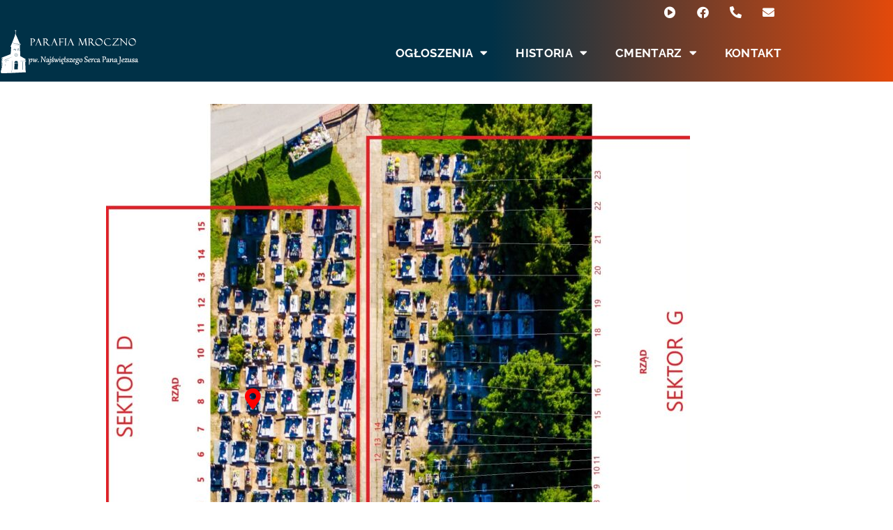

--- FILE ---
content_type: text/html; charset=UTF-8
request_url: https://parafiamroczno.pl/498map/
body_size: 28079
content:
<!doctype html>
<html lang="pl-PL">
<head>
	<meta charset="UTF-8">
	<meta name="viewport" content="width=device-width, initial-scale=1">
	<link rel="profile" href="https://gmpg.org/xfn/11">
	
<link rel="manifest" href="/superpwa-manifest.json">
<meta name="theme-color" content="#003147">
<title>498map &#8211; Parafia Mroczno</title>
<meta name='robots' content='max-image-preview:large' />
<link rel="alternate" type="application/rss+xml" title="Parafia Mroczno &raquo; Kanał z wpisami" href="https://parafiamroczno.pl/feed/" />
<link rel="alternate" type="application/rss+xml" title="Parafia Mroczno &raquo; Kanał z komentarzami" href="https://parafiamroczno.pl/comments/feed/" />
<link rel="alternate" title="oEmbed (JSON)" type="application/json+oembed" href="https://parafiamroczno.pl/wp-json/oembed/1.0/embed?url=https%3A%2F%2Fparafiamroczno.pl%2F498map%2F" />
<link rel="alternate" title="oEmbed (XML)" type="text/xml+oembed" href="https://parafiamroczno.pl/wp-json/oembed/1.0/embed?url=https%3A%2F%2Fparafiamroczno.pl%2F498map%2F&#038;format=xml" />
<style id='wp-img-auto-sizes-contain-inline-css'>
img:is([sizes=auto i],[sizes^="auto," i]){contain-intrinsic-size:3000px 1500px}
/*# sourceURL=wp-img-auto-sizes-contain-inline-css */
</style>
<style id='wp-emoji-styles-inline-css'>
	img.wp-smiley, img.emoji {
		display: inline !important;
		border: none !important;
		box-shadow: none !important;
		height: 1em !important;
		width: 1em !important;
		margin: 0 0.07em !important;
		vertical-align: -0.1em !important;
		background: none !important;
		padding: 0 !important;
	}
/*# sourceURL=wp-emoji-styles-inline-css */
</style>
<style id='global-styles-inline-css'>
:root{--wp--preset--aspect-ratio--square: 1;--wp--preset--aspect-ratio--4-3: 4/3;--wp--preset--aspect-ratio--3-4: 3/4;--wp--preset--aspect-ratio--3-2: 3/2;--wp--preset--aspect-ratio--2-3: 2/3;--wp--preset--aspect-ratio--16-9: 16/9;--wp--preset--aspect-ratio--9-16: 9/16;--wp--preset--color--black: #000000;--wp--preset--color--cyan-bluish-gray: #abb8c3;--wp--preset--color--white: #ffffff;--wp--preset--color--pale-pink: #f78da7;--wp--preset--color--vivid-red: #cf2e2e;--wp--preset--color--luminous-vivid-orange: #ff6900;--wp--preset--color--luminous-vivid-amber: #fcb900;--wp--preset--color--light-green-cyan: #7bdcb5;--wp--preset--color--vivid-green-cyan: #00d084;--wp--preset--color--pale-cyan-blue: #8ed1fc;--wp--preset--color--vivid-cyan-blue: #0693e3;--wp--preset--color--vivid-purple: #9b51e0;--wp--preset--gradient--vivid-cyan-blue-to-vivid-purple: linear-gradient(135deg,rgb(6,147,227) 0%,rgb(155,81,224) 100%);--wp--preset--gradient--light-green-cyan-to-vivid-green-cyan: linear-gradient(135deg,rgb(122,220,180) 0%,rgb(0,208,130) 100%);--wp--preset--gradient--luminous-vivid-amber-to-luminous-vivid-orange: linear-gradient(135deg,rgb(252,185,0) 0%,rgb(255,105,0) 100%);--wp--preset--gradient--luminous-vivid-orange-to-vivid-red: linear-gradient(135deg,rgb(255,105,0) 0%,rgb(207,46,46) 100%);--wp--preset--gradient--very-light-gray-to-cyan-bluish-gray: linear-gradient(135deg,rgb(238,238,238) 0%,rgb(169,184,195) 100%);--wp--preset--gradient--cool-to-warm-spectrum: linear-gradient(135deg,rgb(74,234,220) 0%,rgb(151,120,209) 20%,rgb(207,42,186) 40%,rgb(238,44,130) 60%,rgb(251,105,98) 80%,rgb(254,248,76) 100%);--wp--preset--gradient--blush-light-purple: linear-gradient(135deg,rgb(255,206,236) 0%,rgb(152,150,240) 100%);--wp--preset--gradient--blush-bordeaux: linear-gradient(135deg,rgb(254,205,165) 0%,rgb(254,45,45) 50%,rgb(107,0,62) 100%);--wp--preset--gradient--luminous-dusk: linear-gradient(135deg,rgb(255,203,112) 0%,rgb(199,81,192) 50%,rgb(65,88,208) 100%);--wp--preset--gradient--pale-ocean: linear-gradient(135deg,rgb(255,245,203) 0%,rgb(182,227,212) 50%,rgb(51,167,181) 100%);--wp--preset--gradient--electric-grass: linear-gradient(135deg,rgb(202,248,128) 0%,rgb(113,206,126) 100%);--wp--preset--gradient--midnight: linear-gradient(135deg,rgb(2,3,129) 0%,rgb(40,116,252) 100%);--wp--preset--font-size--small: 13px;--wp--preset--font-size--medium: 20px;--wp--preset--font-size--large: 36px;--wp--preset--font-size--x-large: 42px;--wp--preset--spacing--20: 0.44rem;--wp--preset--spacing--30: 0.67rem;--wp--preset--spacing--40: 1rem;--wp--preset--spacing--50: 1.5rem;--wp--preset--spacing--60: 2.25rem;--wp--preset--spacing--70: 3.38rem;--wp--preset--spacing--80: 5.06rem;--wp--preset--shadow--natural: 6px 6px 9px rgba(0, 0, 0, 0.2);--wp--preset--shadow--deep: 12px 12px 50px rgba(0, 0, 0, 0.4);--wp--preset--shadow--sharp: 6px 6px 0px rgba(0, 0, 0, 0.2);--wp--preset--shadow--outlined: 6px 6px 0px -3px rgb(255, 255, 255), 6px 6px rgb(0, 0, 0);--wp--preset--shadow--crisp: 6px 6px 0px rgb(0, 0, 0);}:root { --wp--style--global--content-size: 800px;--wp--style--global--wide-size: 1200px; }:where(body) { margin: 0; }.wp-site-blocks > .alignleft { float: left; margin-right: 2em; }.wp-site-blocks > .alignright { float: right; margin-left: 2em; }.wp-site-blocks > .aligncenter { justify-content: center; margin-left: auto; margin-right: auto; }:where(.wp-site-blocks) > * { margin-block-start: 24px; margin-block-end: 0; }:where(.wp-site-blocks) > :first-child { margin-block-start: 0; }:where(.wp-site-blocks) > :last-child { margin-block-end: 0; }:root { --wp--style--block-gap: 24px; }:root :where(.is-layout-flow) > :first-child{margin-block-start: 0;}:root :where(.is-layout-flow) > :last-child{margin-block-end: 0;}:root :where(.is-layout-flow) > *{margin-block-start: 24px;margin-block-end: 0;}:root :where(.is-layout-constrained) > :first-child{margin-block-start: 0;}:root :where(.is-layout-constrained) > :last-child{margin-block-end: 0;}:root :where(.is-layout-constrained) > *{margin-block-start: 24px;margin-block-end: 0;}:root :where(.is-layout-flex){gap: 24px;}:root :where(.is-layout-grid){gap: 24px;}.is-layout-flow > .alignleft{float: left;margin-inline-start: 0;margin-inline-end: 2em;}.is-layout-flow > .alignright{float: right;margin-inline-start: 2em;margin-inline-end: 0;}.is-layout-flow > .aligncenter{margin-left: auto !important;margin-right: auto !important;}.is-layout-constrained > .alignleft{float: left;margin-inline-start: 0;margin-inline-end: 2em;}.is-layout-constrained > .alignright{float: right;margin-inline-start: 2em;margin-inline-end: 0;}.is-layout-constrained > .aligncenter{margin-left: auto !important;margin-right: auto !important;}.is-layout-constrained > :where(:not(.alignleft):not(.alignright):not(.alignfull)){max-width: var(--wp--style--global--content-size);margin-left: auto !important;margin-right: auto !important;}.is-layout-constrained > .alignwide{max-width: var(--wp--style--global--wide-size);}body .is-layout-flex{display: flex;}.is-layout-flex{flex-wrap: wrap;align-items: center;}.is-layout-flex > :is(*, div){margin: 0;}body .is-layout-grid{display: grid;}.is-layout-grid > :is(*, div){margin: 0;}body{padding-top: 0px;padding-right: 0px;padding-bottom: 0px;padding-left: 0px;}a:where(:not(.wp-element-button)){text-decoration: underline;}:root :where(.wp-element-button, .wp-block-button__link){background-color: #32373c;border-width: 0;color: #fff;font-family: inherit;font-size: inherit;font-style: inherit;font-weight: inherit;letter-spacing: inherit;line-height: inherit;padding-top: calc(0.667em + 2px);padding-right: calc(1.333em + 2px);padding-bottom: calc(0.667em + 2px);padding-left: calc(1.333em + 2px);text-decoration: none;text-transform: inherit;}.has-black-color{color: var(--wp--preset--color--black) !important;}.has-cyan-bluish-gray-color{color: var(--wp--preset--color--cyan-bluish-gray) !important;}.has-white-color{color: var(--wp--preset--color--white) !important;}.has-pale-pink-color{color: var(--wp--preset--color--pale-pink) !important;}.has-vivid-red-color{color: var(--wp--preset--color--vivid-red) !important;}.has-luminous-vivid-orange-color{color: var(--wp--preset--color--luminous-vivid-orange) !important;}.has-luminous-vivid-amber-color{color: var(--wp--preset--color--luminous-vivid-amber) !important;}.has-light-green-cyan-color{color: var(--wp--preset--color--light-green-cyan) !important;}.has-vivid-green-cyan-color{color: var(--wp--preset--color--vivid-green-cyan) !important;}.has-pale-cyan-blue-color{color: var(--wp--preset--color--pale-cyan-blue) !important;}.has-vivid-cyan-blue-color{color: var(--wp--preset--color--vivid-cyan-blue) !important;}.has-vivid-purple-color{color: var(--wp--preset--color--vivid-purple) !important;}.has-black-background-color{background-color: var(--wp--preset--color--black) !important;}.has-cyan-bluish-gray-background-color{background-color: var(--wp--preset--color--cyan-bluish-gray) !important;}.has-white-background-color{background-color: var(--wp--preset--color--white) !important;}.has-pale-pink-background-color{background-color: var(--wp--preset--color--pale-pink) !important;}.has-vivid-red-background-color{background-color: var(--wp--preset--color--vivid-red) !important;}.has-luminous-vivid-orange-background-color{background-color: var(--wp--preset--color--luminous-vivid-orange) !important;}.has-luminous-vivid-amber-background-color{background-color: var(--wp--preset--color--luminous-vivid-amber) !important;}.has-light-green-cyan-background-color{background-color: var(--wp--preset--color--light-green-cyan) !important;}.has-vivid-green-cyan-background-color{background-color: var(--wp--preset--color--vivid-green-cyan) !important;}.has-pale-cyan-blue-background-color{background-color: var(--wp--preset--color--pale-cyan-blue) !important;}.has-vivid-cyan-blue-background-color{background-color: var(--wp--preset--color--vivid-cyan-blue) !important;}.has-vivid-purple-background-color{background-color: var(--wp--preset--color--vivid-purple) !important;}.has-black-border-color{border-color: var(--wp--preset--color--black) !important;}.has-cyan-bluish-gray-border-color{border-color: var(--wp--preset--color--cyan-bluish-gray) !important;}.has-white-border-color{border-color: var(--wp--preset--color--white) !important;}.has-pale-pink-border-color{border-color: var(--wp--preset--color--pale-pink) !important;}.has-vivid-red-border-color{border-color: var(--wp--preset--color--vivid-red) !important;}.has-luminous-vivid-orange-border-color{border-color: var(--wp--preset--color--luminous-vivid-orange) !important;}.has-luminous-vivid-amber-border-color{border-color: var(--wp--preset--color--luminous-vivid-amber) !important;}.has-light-green-cyan-border-color{border-color: var(--wp--preset--color--light-green-cyan) !important;}.has-vivid-green-cyan-border-color{border-color: var(--wp--preset--color--vivid-green-cyan) !important;}.has-pale-cyan-blue-border-color{border-color: var(--wp--preset--color--pale-cyan-blue) !important;}.has-vivid-cyan-blue-border-color{border-color: var(--wp--preset--color--vivid-cyan-blue) !important;}.has-vivid-purple-border-color{border-color: var(--wp--preset--color--vivid-purple) !important;}.has-vivid-cyan-blue-to-vivid-purple-gradient-background{background: var(--wp--preset--gradient--vivid-cyan-blue-to-vivid-purple) !important;}.has-light-green-cyan-to-vivid-green-cyan-gradient-background{background: var(--wp--preset--gradient--light-green-cyan-to-vivid-green-cyan) !important;}.has-luminous-vivid-amber-to-luminous-vivid-orange-gradient-background{background: var(--wp--preset--gradient--luminous-vivid-amber-to-luminous-vivid-orange) !important;}.has-luminous-vivid-orange-to-vivid-red-gradient-background{background: var(--wp--preset--gradient--luminous-vivid-orange-to-vivid-red) !important;}.has-very-light-gray-to-cyan-bluish-gray-gradient-background{background: var(--wp--preset--gradient--very-light-gray-to-cyan-bluish-gray) !important;}.has-cool-to-warm-spectrum-gradient-background{background: var(--wp--preset--gradient--cool-to-warm-spectrum) !important;}.has-blush-light-purple-gradient-background{background: var(--wp--preset--gradient--blush-light-purple) !important;}.has-blush-bordeaux-gradient-background{background: var(--wp--preset--gradient--blush-bordeaux) !important;}.has-luminous-dusk-gradient-background{background: var(--wp--preset--gradient--luminous-dusk) !important;}.has-pale-ocean-gradient-background{background: var(--wp--preset--gradient--pale-ocean) !important;}.has-electric-grass-gradient-background{background: var(--wp--preset--gradient--electric-grass) !important;}.has-midnight-gradient-background{background: var(--wp--preset--gradient--midnight) !important;}.has-small-font-size{font-size: var(--wp--preset--font-size--small) !important;}.has-medium-font-size{font-size: var(--wp--preset--font-size--medium) !important;}.has-large-font-size{font-size: var(--wp--preset--font-size--large) !important;}.has-x-large-font-size{font-size: var(--wp--preset--font-size--x-large) !important;}
:root :where(.wp-block-pullquote){font-size: 1.5em;line-height: 1.6;}
/*# sourceURL=global-styles-inline-css */
</style>
<link rel='stylesheet' id='hello-elementor-css' href='https://parafiamroczno.pl/oamsoote/assets/css/reset.css?ver=3.4.5' media='all' />
<link rel='stylesheet' id='hello-elementor-theme-style-css' href='https://parafiamroczno.pl/oamsoote/assets/css/theme.css?ver=3.4.5' media='all' />
<link rel='stylesheet' id='hello-elementor-header-footer-css' href='https://parafiamroczno.pl/oamsoote/assets/css/header-footer.css?ver=3.4.5' media='all' />
<link rel='stylesheet' id='elementor-icons-css' href='https://parafiamroczno.pl/nacmeert/elementor/assets/lib/eicons/css/elementor-icons.min.css?ver=5.45.0' media='all' />
<link rel='stylesheet' id='elementor-frontend-css' href='https://parafiamroczno.pl/nacmeert/elementor/assets/css/frontend.min.css?ver=3.34.1' media='all' />
<style id='elementor-frontend-inline-css'>
.elementor-kit-7{--e-global-color-primary:#F94700;--e-global-color-secondary:#54595F;--e-global-color-text:#FFFFFF;--e-global-color-accent:#61CE70;--e-global-typography-primary-font-family:"Roboto";--e-global-typography-primary-font-weight:600;--e-global-typography-secondary-font-family:"Roboto Slab";--e-global-typography-secondary-font-weight:400;--e-global-typography-text-font-family:"Roboto";--e-global-typography-text-font-weight:400;--e-global-typography-accent-font-family:"Roboto";--e-global-typography-accent-font-weight:500;}.elementor-kit-7 e-page-transition{background-color:#FFBC7D;}.elementor-section.elementor-section-boxed > .elementor-container{max-width:1140px;}.e-con{--container-max-width:1140px;}.elementor-widget:not(:last-child){margin-block-end:20px;}.elementor-element{--widgets-spacing:20px 20px;--widgets-spacing-row:20px;--widgets-spacing-column:20px;}{}h1.entry-title{display:var(--page-title-display);}@media(max-width:1024px){.elementor-section.elementor-section-boxed > .elementor-container{max-width:1024px;}.e-con{--container-max-width:1024px;}}@media(max-width:767px){.elementor-section.elementor-section-boxed > .elementor-container{max-width:767px;}.e-con{--container-max-width:767px;}}
.elementor-9422 .elementor-element.elementor-element-32742a97{margin-top:105px;margin-bottom:0px;}.elementor-widget-hotspot .widget-image-caption{color:var( --e-global-color-text );font-family:var( --e-global-typography-text-font-family ), Sans-serif;font-weight:var( --e-global-typography-text-font-weight );}.elementor-widget-hotspot{--hotspot-color:var( --e-global-color-primary );--hotspot-box-color:var( --e-global-color-secondary );--tooltip-color:var( --e-global-color-secondary );}.elementor-widget-hotspot .e-hotspot__label{font-family:var( --e-global-typography-primary-font-family ), Sans-serif;font-weight:var( --e-global-typography-primary-font-weight );}.elementor-widget-hotspot .e-hotspot__tooltip{font-family:var( --e-global-typography-secondary-font-family ), Sans-serif;font-weight:var( --e-global-typography-secondary-font-weight );}.elementor-9422 .elementor-element.elementor-element-2b7dd641 .elementor-repeater-item-a856334{left:24%;--hotspot-translate-x:24%;top:16%;--hotspot-translate-y:16%;}.elementor-9422 .elementor-element.elementor-element-2b7dd641 .e-hotspot--tooltip-position{right:initial;bottom:initial;left:initial;top:calc(100% + 5px );}.elementor-9422 .elementor-element.elementor-element-2b7dd641{--background-align:center;--hotspot-color:#FF0000;--hotspot-size:30px;--hotspot-box-color:#54595F00;}:root{--page-title-display:none;}@media(max-width:1024px){.elementor-9422 .elementor-element.elementor-element-2b7dd641{--hotspot-size:27px;}}@media(max-width:767px){.elementor-9422 .elementor-element.elementor-element-2b7dd641 .elementor-repeater-item-a856334{left:23%;--hotspot-translate-x:23%;top:14%;--hotspot-translate-y:14%;}.elementor-9422 .elementor-element.elementor-element-2b7dd641{--hotspot-size:26px;}}
.elementor-729 .elementor-element.elementor-element-1686d2fc:not(.elementor-motion-effects-element-type-background), .elementor-729 .elementor-element.elementor-element-1686d2fc > .elementor-motion-effects-container > .elementor-motion-effects-layer{background-color:transparent;background-image:linear-gradient(90deg, #003147 55%, #E3490B 100%);}.elementor-729 .elementor-element.elementor-element-1686d2fc{overflow:hidden;transition:background 0.3s, border 0.3s, border-radius 0.3s, box-shadow 0.3s;margin-top:0px;margin-bottom:0px;padding:0px 0px 0px 0px;}.elementor-729 .elementor-element.elementor-element-1686d2fc > .elementor-background-overlay{transition:background 0.3s, border-radius 0.3s, opacity 0.3s;}.elementor-bc-flex-widget .elementor-729 .elementor-element.elementor-element-3bdafc88.elementor-column .elementor-widget-wrap{align-items:center;}.elementor-729 .elementor-element.elementor-element-3bdafc88.elementor-column.elementor-element[data-element_type="column"] > .elementor-widget-wrap.elementor-element-populated{align-content:center;align-items:center;}.elementor-729 .elementor-element.elementor-element-3bdafc88 > .elementor-element-populated{margin:0px 0px 0px 0px;--e-column-margin-right:0px;--e-column-margin-left:0px;padding:0px 0px 0px 0px;}.elementor-widget-text-editor{font-family:var( --e-global-typography-text-font-family ), Sans-serif;font-weight:var( --e-global-typography-text-font-weight );color:var( --e-global-color-text );}.elementor-widget-text-editor.elementor-drop-cap-view-stacked .elementor-drop-cap{background-color:var( --e-global-color-primary );}.elementor-widget-text-editor.elementor-drop-cap-view-framed .elementor-drop-cap, .elementor-widget-text-editor.elementor-drop-cap-view-default .elementor-drop-cap{color:var( --e-global-color-primary );border-color:var( --e-global-color-primary );}.elementor-729 .elementor-element.elementor-element-7914886e > .elementor-widget-container{margin:7px 0px -7px 11px;}.elementor-729 .elementor-element.elementor-element-7914886e{text-align:start;color:#FFFFFF;}.elementor-bc-flex-widget .elementor-729 .elementor-element.elementor-element-91bef13.elementor-column .elementor-widget-wrap{align-items:center;}.elementor-729 .elementor-element.elementor-element-91bef13.elementor-column.elementor-element[data-element_type="column"] > .elementor-widget-wrap.elementor-element-populated{align-content:center;align-items:center;}.elementor-729 .elementor-element.elementor-element-91bef13.elementor-column > .elementor-widget-wrap{justify-content:flex-end;}.elementor-729 .elementor-element.elementor-element-91bef13 > .elementor-widget-wrap > .elementor-widget:not(.elementor-widget__width-auto):not(.elementor-widget__width-initial):not(:last-child):not(.elementor-absolute){margin-block-end:0px;}.elementor-729 .elementor-element.elementor-element-91bef13 > .elementor-element-populated{margin:0px 0px 0px 0px;--e-column-margin-right:0px;--e-column-margin-left:0px;padding:0px 0px 0px 0px;}.elementor-729 .elementor-element.elementor-element-72a2480e{--grid-template-columns:repeat(0, auto);width:auto;max-width:auto;--icon-size:17px;--grid-column-gap:9px;--grid-row-gap:0px;}.elementor-729 .elementor-element.elementor-element-72a2480e .elementor-widget-container{text-align:right;}.elementor-729 .elementor-element.elementor-element-72a2480e > .elementor-widget-container{margin:0px 22px 0px 13px;}.elementor-729 .elementor-element.elementor-element-72a2480e .elementor-social-icon{background-color:#02010100;}.elementor-729 .elementor-element.elementor-element-45bc87f2:not(.elementor-motion-effects-element-type-background), .elementor-729 .elementor-element.elementor-element-45bc87f2 > .elementor-motion-effects-container > .elementor-motion-effects-layer{background-color:transparent;background-image:linear-gradient(90deg, #003147 55%, #E3490B 100%);}.elementor-729 .elementor-element.elementor-element-45bc87f2 > .elementor-container{min-height:83px;}.elementor-729 .elementor-element.elementor-element-45bc87f2{transition:background 0.3s, border 0.3s, border-radius 0.3s, box-shadow 0.3s;margin-top:0px;margin-bottom:-83px;z-index:1;}.elementor-729 .elementor-element.elementor-element-45bc87f2 > .elementor-background-overlay{transition:background 0.3s, border-radius 0.3s, opacity 0.3s;}.elementor-bc-flex-widget .elementor-729 .elementor-element.elementor-element-1053e05a.elementor-column .elementor-widget-wrap{align-items:center;}.elementor-729 .elementor-element.elementor-element-1053e05a.elementor-column.elementor-element[data-element_type="column"] > .elementor-widget-wrap.elementor-element-populated{align-content:center;align-items:center;}.elementor-729 .elementor-element.elementor-element-1053e05a.elementor-column > .elementor-widget-wrap{justify-content:flex-start;}.elementor-729 .elementor-element.elementor-element-1053e05a > .elementor-widget-wrap > .elementor-widget:not(.elementor-widget__width-auto):not(.elementor-widget__width-initial):not(:last-child):not(.elementor-absolute){margin-block-end:0px;}.elementor-widget-image .widget-image-caption{color:var( --e-global-color-text );font-family:var( --e-global-typography-text-font-family ), Sans-serif;font-weight:var( --e-global-typography-text-font-weight );}.elementor-729 .elementor-element.elementor-element-4855a2b9{text-align:start;}.elementor-729 .elementor-element.elementor-element-4855a2b9 img{width:200px;}.elementor-729 .elementor-element.elementor-element-1ba81938{text-align:start;}.elementor-729 .elementor-element.elementor-element-1ba81938 img{width:200px;}.elementor-bc-flex-widget .elementor-729 .elementor-element.elementor-element-30e75cae.elementor-column .elementor-widget-wrap{align-items:center;}.elementor-729 .elementor-element.elementor-element-30e75cae.elementor-column.elementor-element[data-element_type="column"] > .elementor-widget-wrap.elementor-element-populated{align-content:center;align-items:center;}.elementor-729 .elementor-element.elementor-element-30e75cae.elementor-column > .elementor-widget-wrap{justify-content:flex-end;}.elementor-729 .elementor-element.elementor-element-30e75cae > .elementor-widget-wrap > .elementor-widget:not(.elementor-widget__width-auto):not(.elementor-widget__width-initial):not(:last-child):not(.elementor-absolute){margin-block-end:0px;}.elementor-widget-nav-menu .elementor-nav-menu .elementor-item{font-family:var( --e-global-typography-primary-font-family ), Sans-serif;font-weight:var( --e-global-typography-primary-font-weight );}.elementor-widget-nav-menu .elementor-nav-menu--main .elementor-item{color:var( --e-global-color-text );fill:var( --e-global-color-text );}.elementor-widget-nav-menu .elementor-nav-menu--main .elementor-item:hover,
					.elementor-widget-nav-menu .elementor-nav-menu--main .elementor-item.elementor-item-active,
					.elementor-widget-nav-menu .elementor-nav-menu--main .elementor-item.highlighted,
					.elementor-widget-nav-menu .elementor-nav-menu--main .elementor-item:focus{color:var( --e-global-color-accent );fill:var( --e-global-color-accent );}.elementor-widget-nav-menu .elementor-nav-menu--main:not(.e--pointer-framed) .elementor-item:before,
					.elementor-widget-nav-menu .elementor-nav-menu--main:not(.e--pointer-framed) .elementor-item:after{background-color:var( --e-global-color-accent );}.elementor-widget-nav-menu .e--pointer-framed .elementor-item:before,
					.elementor-widget-nav-menu .e--pointer-framed .elementor-item:after{border-color:var( --e-global-color-accent );}.elementor-widget-nav-menu{--e-nav-menu-divider-color:var( --e-global-color-text );}.elementor-widget-nav-menu .elementor-nav-menu--dropdown .elementor-item, .elementor-widget-nav-menu .elementor-nav-menu--dropdown  .elementor-sub-item{font-family:var( --e-global-typography-accent-font-family ), Sans-serif;font-weight:var( --e-global-typography-accent-font-weight );}.elementor-729 .elementor-element.elementor-element-7748c234{width:auto;max-width:auto;}.elementor-729 .elementor-element.elementor-element-7748c234 .elementor-menu-toggle{margin-left:auto;}.elementor-729 .elementor-element.elementor-element-7748c234 .elementor-nav-menu .elementor-item{font-family:"Raleway", Sans-serif;font-size:17px;font-weight:700;text-transform:uppercase;letter-spacing:0.3px;}.elementor-729 .elementor-element.elementor-element-7748c234 .elementor-nav-menu--main .elementor-item{color:#FFFFFF;fill:#FFFFFF;}.elementor-729 .elementor-element.elementor-element-7748c234 .elementor-nav-menu--main .elementor-item:hover,
					.elementor-729 .elementor-element.elementor-element-7748c234 .elementor-nav-menu--main .elementor-item.elementor-item-active,
					.elementor-729 .elementor-element.elementor-element-7748c234 .elementor-nav-menu--main .elementor-item.highlighted,
					.elementor-729 .elementor-element.elementor-element-7748c234 .elementor-nav-menu--main .elementor-item:focus{color:#FF4C04;fill:#FF4C04;}.elementor-729 .elementor-element.elementor-element-7748c234 .elementor-nav-menu--main .elementor-item.elementor-item-active{color:#FF4900;}.elementor-729 .elementor-element.elementor-element-7748c234 .elementor-nav-menu--dropdown a, .elementor-729 .elementor-element.elementor-element-7748c234 .elementor-menu-toggle{color:#FFFFFF;}.elementor-729 .elementor-element.elementor-element-7748c234 .elementor-nav-menu--dropdown{background-color:#EE7925;border-style:solid;border-color:#E3490B63;}.elementor-729 .elementor-element.elementor-element-7748c234 .elementor-nav-menu--dropdown a:hover,
					.elementor-729 .elementor-element.elementor-element-7748c234 .elementor-nav-menu--dropdown a.elementor-item-active,
					.elementor-729 .elementor-element.elementor-element-7748c234 .elementor-nav-menu--dropdown a.highlighted,
					.elementor-729 .elementor-element.elementor-element-7748c234 .elementor-menu-toggle:hover{color:#FAFAFA;}.elementor-729 .elementor-element.elementor-element-7748c234 .elementor-nav-menu--dropdown a:hover,
					.elementor-729 .elementor-element.elementor-element-7748c234 .elementor-nav-menu--dropdown a.elementor-item-active,
					.elementor-729 .elementor-element.elementor-element-7748c234 .elementor-nav-menu--dropdown a.highlighted{background-color:#2E5C94B8;}.elementor-729 .elementor-element.elementor-element-7748c234 .elementor-nav-menu--dropdown a.elementor-item-active{background-color:#2E5C94B8;}.elementor-729 .elementor-element.elementor-element-7748c234 .elementor-nav-menu--dropdown .elementor-item, .elementor-729 .elementor-element.elementor-element-7748c234 .elementor-nav-menu--dropdown  .elementor-sub-item{font-family:"Raleway", Sans-serif;font-size:17px;font-weight:600;text-transform:uppercase;letter-spacing:0.5px;}.elementor-729 .elementor-element.elementor-element-7748c234 .elementor-nav-menu--main > .elementor-nav-menu > li > .elementor-nav-menu--dropdown, .elementor-729 .elementor-element.elementor-element-7748c234 .elementor-nav-menu__container.elementor-nav-menu--dropdown{margin-top:18px !important;}.elementor-729{padding:0px 0px 0px 0px;}@media(max-width:1024px){.elementor-729 .elementor-element.elementor-element-72a2480e > .elementor-widget-container{margin:0px 0px 0px 0px;}.elementor-729 .elementor-element.elementor-element-7748c234 .elementor-nav-menu--dropdown{border-width:1px 1px 1px 1px;}.elementor-729 .elementor-element.elementor-element-7748c234 .elementor-nav-menu--dropdown a{padding-top:20px;padding-bottom:20px;}.elementor-729 .elementor-element.elementor-element-7748c234 .elementor-nav-menu--main > .elementor-nav-menu > li > .elementor-nav-menu--dropdown, .elementor-729 .elementor-element.elementor-element-7748c234 .elementor-nav-menu__container.elementor-nav-menu--dropdown{margin-top:18px !important;}.elementor-729 .elementor-element.elementor-element-7748c234 .elementor-menu-toggle{border-width:1px;}}@media(min-width:768px){.elementor-729 .elementor-element.elementor-element-3bdafc88{width:70%;}.elementor-729 .elementor-element.elementor-element-91bef13{width:30%;}.elementor-729 .elementor-element.elementor-element-1053e05a{width:30%;}.elementor-729 .elementor-element.elementor-element-30e75cae{width:70%;}}@media(max-width:767px){.elementor-729 .elementor-element.elementor-element-3bdafc88{width:50%;}.elementor-729 .elementor-element.elementor-element-91bef13{width:50%;}.elementor-729 .elementor-element.elementor-element-1053e05a{width:50%;}.elementor-729 .elementor-element.elementor-element-30e75cae{width:50%;}.elementor-729 .elementor-element.elementor-element-7748c234 .elementor-nav-menu--main > .elementor-nav-menu > li > .elementor-nav-menu--dropdown, .elementor-729 .elementor-element.elementor-element-7748c234 .elementor-nav-menu__container.elementor-nav-menu--dropdown{margin-top:24px !important;}}/* Start custom CSS for section, class: .elementor-element-45bc87f2 *//*Sticky Header background*/  
.elementor-729 .elementor-element.elementor-element-45bc87f2.elementor-sticky--effects{
background: #FFF;
}

/*Sticky Header Links and Icons*/
.elementor-729 .elementor-element.elementor-element-45bc87f2.elementor-sticky--effects a,
.elementor-729 .elementor-element.elementor-element-45bc87f2.elementor-sticky--effects i{
color: #000!important;   
}

/* Sticky Logo Invisible */
.sticky-logo {
 display: none;
}
/* Change Logos When Scrolling */
.elementor-sticky--effects .sticky-logo{
 display: inline-block;
}
.elementor-sticky--effects .static-logo{
 display: none;
}/* End custom CSS */
.elementor-240 .elementor-element.elementor-element-4b60e47b:not(.elementor-motion-effects-element-type-background), .elementor-240 .elementor-element.elementor-element-4b60e47b > .elementor-motion-effects-container > .elementor-motion-effects-layer{background-color:#003147;}.elementor-240 .elementor-element.elementor-element-4b60e47b > .elementor-container{min-height:250px;}.elementor-240 .elementor-element.elementor-element-4b60e47b{transition:background 0.3s, border 0.3s, border-radius 0.3s, box-shadow 0.3s;margin-top:0px;margin-bottom:0px;padding:0px 0px 0px 0px;}.elementor-240 .elementor-element.elementor-element-4b60e47b > .elementor-background-overlay{transition:background 0.3s, border-radius 0.3s, opacity 0.3s;}.elementor-240 .elementor-element.elementor-element-78450495{margin-top:0px;margin-bottom:0px;}.elementor-widget-image .widget-image-caption{color:var( --e-global-color-text );font-family:var( --e-global-typography-text-font-family ), Sans-serif;font-weight:var( --e-global-typography-text-font-weight );}.elementor-240 .elementor-element.elementor-element-78019f63 > .elementor-widget-container{margin:-31px 0px 0px 0px;}.elementor-240 .elementor-element.elementor-element-78019f63{text-align:center;}.elementor-widget-heading .elementor-heading-title{font-family:var( --e-global-typography-primary-font-family ), Sans-serif;font-weight:var( --e-global-typography-primary-font-weight );color:var( --e-global-color-primary );}.elementor-240 .elementor-element.elementor-element-70423e06 .elementor-heading-title{font-family:"Raleway", Sans-serif;font-size:16px;font-weight:500;text-decoration:underline;line-height:0.1em;color:#FFFFFF;}.elementor-widget-text-editor{font-family:var( --e-global-typography-text-font-family ), Sans-serif;font-weight:var( --e-global-typography-text-font-weight );color:var( --e-global-color-text );}.elementor-widget-text-editor.elementor-drop-cap-view-stacked .elementor-drop-cap{background-color:var( --e-global-color-primary );}.elementor-widget-text-editor.elementor-drop-cap-view-framed .elementor-drop-cap, .elementor-widget-text-editor.elementor-drop-cap-view-default .elementor-drop-cap{color:var( --e-global-color-primary );border-color:var( --e-global-color-primary );}.elementor-240 .elementor-element.elementor-element-57979936{font-family:"Raleway", Sans-serif;font-size:13px;font-weight:400;color:#FFFFFF;}.elementor-240 .elementor-element.elementor-element-57f8cd99 .elementor-heading-title{font-family:"Raleway", Sans-serif;font-size:16px;font-weight:500;text-decoration:underline;line-height:0.1em;color:#FFFFFF;}.elementor-240 .elementor-element.elementor-element-33de49cc{font-family:"Raleway", Sans-serif;font-size:13px;font-weight:500;color:#FFFFFF;}.elementor-240 .elementor-element.elementor-element-60d7a602 .elementor-heading-title{font-family:"Raleway", Sans-serif;font-size:16px;font-weight:500;text-decoration:underline;line-height:0.1em;color:#FFFFFF;}.elementor-240 .elementor-element.elementor-element-5544f109{font-family:"Raleway", Sans-serif;font-size:13px;font-weight:400;color:#FFFFFF;}.elementor-240 .elementor-element.elementor-element-68bacfa > .elementor-element-populated{margin:0px 0px 0px 0px;--e-column-margin-right:0px;--e-column-margin-left:0px;padding:0px 0px 0px 0px;}.elementor-240 .elementor-element.elementor-element-a4455f6 .elementor-repeater-item-766d9a7.elementor-social-icon{background-color:#FBFCFF00;}.elementor-240 .elementor-element.elementor-element-a4455f6 .elementor-repeater-item-766d9a7.elementor-social-icon i{color:#FFFFFF;}.elementor-240 .elementor-element.elementor-element-a4455f6 .elementor-repeater-item-766d9a7.elementor-social-icon svg{fill:#FFFFFF;}.elementor-240 .elementor-element.elementor-element-a4455f6 .elementor-repeater-item-cf7e592.elementor-social-icon{background-color:#FFFFFF00;}.elementor-240 .elementor-element.elementor-element-a4455f6 .elementor-repeater-item-cf7e592.elementor-social-icon i{color:#FFFFFF;}.elementor-240 .elementor-element.elementor-element-a4455f6 .elementor-repeater-item-cf7e592.elementor-social-icon svg{fill:#FFFFFF;}.elementor-240 .elementor-element.elementor-element-a4455f6 .elementor-repeater-item-fa43767.elementor-social-icon{background-color:#B3A1A100;}.elementor-240 .elementor-element.elementor-element-a4455f6 .elementor-repeater-item-fa43767.elementor-social-icon i{color:#FFFFFF;}.elementor-240 .elementor-element.elementor-element-a4455f6 .elementor-repeater-item-fa43767.elementor-social-icon svg{fill:#FFFFFF;}.elementor-240 .elementor-element.elementor-element-a4455f6{--grid-template-columns:repeat(0, auto);width:auto;max-width:auto;--icon-size:25px;--grid-column-gap:80px;--grid-row-gap:0px;}.elementor-240 .elementor-element.elementor-element-a4455f6 .elementor-widget-container{text-align:center;}.elementor-240 .elementor-element.elementor-element-a4455f6 > .elementor-widget-container{margin:0px 0px 0px 0px;padding:0px 0px 0px 0px;}.elementor-240 .elementor-element.elementor-element-a4455f6 .elementor-social-icon i{color:#FFFFFF7D;}.elementor-240 .elementor-element.elementor-element-a4455f6 .elementor-social-icon svg{fill:#FFFFFF7D;}.elementor-240 .elementor-element.elementor-element-2c1fa1a:not(.elementor-motion-effects-element-type-background), .elementor-240 .elementor-element.elementor-element-2c1fa1a > .elementor-motion-effects-container > .elementor-motion-effects-layer{background-color:#003147;}.elementor-240 .elementor-element.elementor-element-2c1fa1a > .elementor-container{min-height:0px;}.elementor-240 .elementor-element.elementor-element-2c1fa1a{transition:background 0.3s, border 0.3s, border-radius 0.3s, box-shadow 0.3s;margin-top:00px;margin-bottom:0px;padding:0px 0px 0px 0px;}.elementor-240 .elementor-element.elementor-element-2c1fa1a > .elementor-background-overlay{transition:background 0.3s, border-radius 0.3s, opacity 0.3s;}.elementor-widget-divider{--divider-color:var( --e-global-color-secondary );}.elementor-widget-divider .elementor-divider__text{color:var( --e-global-color-secondary );font-family:var( --e-global-typography-secondary-font-family ), Sans-serif;font-weight:var( --e-global-typography-secondary-font-weight );}.elementor-widget-divider.elementor-view-stacked .elementor-icon{background-color:var( --e-global-color-secondary );}.elementor-widget-divider.elementor-view-framed .elementor-icon, .elementor-widget-divider.elementor-view-default .elementor-icon{color:var( --e-global-color-secondary );border-color:var( --e-global-color-secondary );}.elementor-widget-divider.elementor-view-framed .elementor-icon, .elementor-widget-divider.elementor-view-default .elementor-icon svg{fill:var( --e-global-color-secondary );}.elementor-240 .elementor-element.elementor-element-3fe1a25{--divider-border-style:solid;--divider-color:#FFFFFF;--divider-border-width:1.5px;}.elementor-240 .elementor-element.elementor-element-3fe1a25 > .elementor-widget-container{margin:12px 0px 0px 0px;}.elementor-240 .elementor-element.elementor-element-3fe1a25 .elementor-divider-separator{width:100%;margin:0 auto;margin-center:0;}.elementor-240 .elementor-element.elementor-element-3fe1a25 .elementor-divider{text-align:center;padding-block-start:9px;padding-block-end:9px;}.elementor-240 .elementor-element.elementor-element-1c114a7 > .elementor-widget-container{margin:0px 0px 0px 0px;}.elementor-240 .elementor-element.elementor-element-1c114a7{text-align:center;}.elementor-240 .elementor-element.elementor-element-b113447{--divider-border-style:solid;--divider-color:#FFFFFF;--divider-border-width:1.5px;}.elementor-240 .elementor-element.elementor-element-b113447 .elementor-divider-separator{width:100%;margin:0 auto;margin-center:0;}.elementor-240 .elementor-element.elementor-element-b113447 .elementor-divider{text-align:center;padding-block-start:9px;padding-block-end:9px;}@media(min-width:768px){.elementor-240 .elementor-element.elementor-element-24fcbb51{width:26%;}.elementor-240 .elementor-element.elementor-element-68bacfa{width:14%;}}@media(max-width:1024px){.elementor-240 .elementor-element.elementor-element-78019f63 > .elementor-widget-container{margin:-12px 0px 0px 0px;}.elementor-240 .elementor-element.elementor-element-78019f63{text-align:center;}.elementor-240 .elementor-element.elementor-element-a4455f6 .elementor-widget-container{text-align:center;}.elementor-240 .elementor-element.elementor-element-a4455f6{--icon-size:25px;--grid-column-gap:0px;--grid-row-gap:0px;}.elementor-240 .elementor-element.elementor-element-a4455f6 .elementor-social-icon{--icon-padding:0.6em;}.elementor-240 .elementor-element.elementor-element-1c114a7 > .elementor-widget-container{margin:-12px 0px 0px 0px;}.elementor-240 .elementor-element.elementor-element-1c114a7{text-align:center;}}@media(max-width:767px){.elementor-240 .elementor-element.elementor-element-78019f63 > .elementor-widget-container{margin:0px 0px 0px -12px;padding:0px 0px 0px 0px;}.elementor-240 .elementor-element.elementor-element-78019f63{text-align:start;}.elementor-240 .elementor-element.elementor-element-57979936 > .elementor-widget-container{margin:0px 0px 10px 0px;}.elementor-240 .elementor-element.elementor-element-33de49cc > .elementor-widget-container{margin:0px 0px 10px 0px;}.elementor-240 .elementor-element.elementor-element-24fcbb51 > .elementor-element-populated{margin:0px 0px 0px 0px;--e-column-margin-right:0px;--e-column-margin-left:0px;}.elementor-240 .elementor-element.elementor-element-5544f109 > .elementor-widget-container{margin:0px 0px 10px 0px;}.elementor-240 .elementor-element.elementor-element-68bacfa{width:100%;}.elementor-240 .elementor-element.elementor-element-68bacfa > .elementor-element-populated{margin:0px 0px 0px 80px;--e-column-margin-right:0px;--e-column-margin-left:80px;padding:0px 0px 0px 0px;}.elementor-240 .elementor-element.elementor-element-a4455f6{--grid-template-columns:repeat(0, auto);align-self:center;--icon-size:20px;--grid-column-gap:10px;}.elementor-240 .elementor-element.elementor-element-a4455f6 .elementor-widget-container{text-align:center;}.elementor-240 .elementor-element.elementor-element-a4455f6 > .elementor-widget-container{margin:0px 0px 0px 15px;padding:0px 0px 0px 0px;}.elementor-240 .elementor-element.elementor-element-1c114a7 > .elementor-widget-container{margin:0px 0px 0px 0px;padding:0px 0px 0px 0px;}.elementor-240 .elementor-element.elementor-element-1c114a7{text-align:center;}}
.elementor-20087 .elementor-element.elementor-element-26aecba4{margin-top:0px;margin-bottom:0px;padding:25px 0px 10px 0px;}.elementor-widget-icon.elementor-view-stacked .elementor-icon{background-color:var( --e-global-color-primary );}.elementor-widget-icon.elementor-view-framed .elementor-icon, .elementor-widget-icon.elementor-view-default .elementor-icon{color:var( --e-global-color-primary );border-color:var( --e-global-color-primary );}.elementor-widget-icon.elementor-view-framed .elementor-icon, .elementor-widget-icon.elementor-view-default .elementor-icon svg{fill:var( --e-global-color-primary );}.elementor-20087 .elementor-element.elementor-element-1ee33b8e > .elementor-widget-container{margin:0px 0px 0px 0px;}.elementor-20087 .elementor-element.elementor-element-1ee33b8e .elementor-icon-wrapper{text-align:center;}.elementor-20087 .elementor-element.elementor-element-1ee33b8e.elementor-view-stacked .elementor-icon{background-color:#FFFFFF;}.elementor-20087 .elementor-element.elementor-element-1ee33b8e.elementor-view-framed .elementor-icon, .elementor-20087 .elementor-element.elementor-element-1ee33b8e.elementor-view-default .elementor-icon{color:#FFFFFF;border-color:#FFFFFF;}.elementor-20087 .elementor-element.elementor-element-1ee33b8e.elementor-view-framed .elementor-icon, .elementor-20087 .elementor-element.elementor-element-1ee33b8e.elementor-view-default .elementor-icon svg{fill:#FFFFFF;}.elementor-20087 .elementor-element.elementor-element-1ee33b8e.elementor-view-stacked .elementor-icon:hover{background-color:#FFAF29;}.elementor-20087 .elementor-element.elementor-element-1ee33b8e.elementor-view-framed .elementor-icon:hover, .elementor-20087 .elementor-element.elementor-element-1ee33b8e.elementor-view-default .elementor-icon:hover{color:#FFAF29;border-color:#FFAF29;}.elementor-20087 .elementor-element.elementor-element-1ee33b8e.elementor-view-framed .elementor-icon:hover, .elementor-20087 .elementor-element.elementor-element-1ee33b8e.elementor-view-default .elementor-icon:hover svg{fill:#FFAF29;}.elementor-20087 .elementor-element.elementor-element-1ee33b8e .elementor-icon{font-size:60px;}.elementor-20087 .elementor-element.elementor-element-1ee33b8e .elementor-icon svg{height:60px;}.elementor-20087 .elementor-element.elementor-element-6718193b{margin-top:0px;margin-bottom:0px;padding:-1px 0px 15px 0px;}.elementor-widget-heading .elementor-heading-title{font-family:var( --e-global-typography-primary-font-family ), Sans-serif;font-weight:var( --e-global-typography-primary-font-weight );color:var( --e-global-color-primary );}.elementor-20087 .elementor-element.elementor-element-52bccd49 > .elementor-widget-container{margin:0px 0px 0px 0px;padding:0px 0px 0px 0px;}.elementor-20087 .elementor-element.elementor-element-52bccd49{text-align:center;}.elementor-20087 .elementor-element.elementor-element-52bccd49 .elementor-heading-title{font-family:"Raleway", Sans-serif;font-size:23px;font-weight:500;line-height:1.5em;letter-spacing:1px;color:#FFFFFF;}#elementor-popup-modal-20087 .dialog-widget-content{background-color:#E3490B;border-style:solid;border-width:0px 0px 0px 0px;border-radius:65px 65px 65px 65px;box-shadow:2px 8px 23px 3px rgba(0,0,0,0.2);}#elementor-popup-modal-20087{background-color:#000000CC;justify-content:center;align-items:center;pointer-events:all;}#elementor-popup-modal-20087 .dialog-message{width:300px;height:auto;}#elementor-popup-modal-20087 .dialog-close-button{display:flex;top:25.9%;font-size:30px;}body:not(.rtl) #elementor-popup-modal-20087 .dialog-close-button{right:48.6%;}body.rtl #elementor-popup-modal-20087 .dialog-close-button{left:48.6%;}#elementor-popup-modal-20087 .dialog-close-button i{color:#FFFFFF;}#elementor-popup-modal-20087 .dialog-close-button svg{fill:#FFFFFF;}@media(max-width:1024px){#elementor-popup-modal-20087{justify-content:center;align-items:center;}#elementor-popup-modal-20087 .dialog-close-button{top:28.9%;}body:not(.rtl) #elementor-popup-modal-20087 .dialog-close-button{right:17.6%;}body.rtl #elementor-popup-modal-20087 .dialog-close-button{left:17.6%;}}@media(max-width:767px){#elementor-popup-modal-20087 .dialog-close-button{top:30%;}body:not(.rtl) #elementor-popup-modal-20087 .dialog-close-button{right:10%;}body.rtl #elementor-popup-modal-20087 .dialog-close-button{left:10%;}}
.elementor-253 .elementor-element.elementor-element-a4c947b:not(.elementor-motion-effects-element-type-background), .elementor-253 .elementor-element.elementor-element-a4c947b > .elementor-motion-effects-container > .elementor-motion-effects-layer{background-color:#003147;}.elementor-253 .elementor-element.elementor-element-a4c947b > .elementor-container{min-height:128px;}.elementor-253 .elementor-element.elementor-element-a4c947b, .elementor-253 .elementor-element.elementor-element-a4c947b > .elementor-background-overlay{border-radius:30px 30px 30px 30px;}.elementor-253 .elementor-element.elementor-element-a4c947b{transition:background 0.3s, border 0.3s, border-radius 0.3s, box-shadow 0.3s;}.elementor-253 .elementor-element.elementor-element-a4c947b > .elementor-background-overlay{transition:background 0.3s, border-radius 0.3s, opacity 0.3s;}.elementor-widget-heading .elementor-heading-title{font-family:var( --e-global-typography-primary-font-family ), Sans-serif;font-weight:var( --e-global-typography-primary-font-weight );color:var( --e-global-color-primary );}body:not(.rtl) .elementor-253 .elementor-element.elementor-element-447e2739{left:0px;}body.rtl .elementor-253 .elementor-element.elementor-element-447e2739{right:0px;}.elementor-253 .elementor-element.elementor-element-447e2739{top:-40px;text-align:center;}.elementor-253 .elementor-element.elementor-element-447e2739 .elementor-heading-title{font-family:"Raleway", Sans-serif;font-size:22px;font-weight:400;line-height:2em;color:#FFFFFF;}.elementor-253 .elementor-element.elementor-element-4040157c:not(.elementor-motion-effects-element-type-background), .elementor-253 .elementor-element.elementor-element-4040157c > .elementor-motion-effects-container > .elementor-motion-effects-layer{background-color:#003147;}.elementor-253 .elementor-element.elementor-element-4040157c > .elementor-container{max-width:500px;min-height:0px;}.elementor-253 .elementor-element.elementor-element-4040157c, .elementor-253 .elementor-element.elementor-element-4040157c > .elementor-background-overlay{border-radius:30px 30px 30px 30px;}.elementor-253 .elementor-element.elementor-element-4040157c{transition:background 0.3s, border 0.3s, border-radius 0.3s, box-shadow 0.3s;margin-top:0px;margin-bottom:0px;padding:0px 0px 0px 0px;}.elementor-253 .elementor-element.elementor-element-4040157c > .elementor-background-overlay{transition:background 0.3s, border-radius 0.3s, opacity 0.3s;}.elementor-widget-form .elementor-field-group > label, .elementor-widget-form .elementor-field-subgroup label{color:var( --e-global-color-text );}.elementor-widget-form .elementor-field-group > label{font-family:var( --e-global-typography-text-font-family ), Sans-serif;font-weight:var( --e-global-typography-text-font-weight );}.elementor-widget-form .elementor-field-type-html{color:var( --e-global-color-text );font-family:var( --e-global-typography-text-font-family ), Sans-serif;font-weight:var( --e-global-typography-text-font-weight );}.elementor-widget-form .elementor-field-group .elementor-field{color:var( --e-global-color-text );}.elementor-widget-form .elementor-field-group .elementor-field, .elementor-widget-form .elementor-field-subgroup label{font-family:var( --e-global-typography-text-font-family ), Sans-serif;font-weight:var( --e-global-typography-text-font-weight );}.elementor-widget-form .elementor-button{font-family:var( --e-global-typography-accent-font-family ), Sans-serif;font-weight:var( --e-global-typography-accent-font-weight );}.elementor-widget-form .e-form__buttons__wrapper__button-next{background-color:var( --e-global-color-accent );}.elementor-widget-form .elementor-button[type="submit"]{background-color:var( --e-global-color-accent );}.elementor-widget-form .e-form__buttons__wrapper__button-previous{background-color:var( --e-global-color-accent );}.elementor-widget-form .elementor-message{font-family:var( --e-global-typography-text-font-family ), Sans-serif;font-weight:var( --e-global-typography-text-font-weight );}.elementor-widget-form .e-form__indicators__indicator, .elementor-widget-form .e-form__indicators__indicator__label{font-family:var( --e-global-typography-accent-font-family ), Sans-serif;font-weight:var( --e-global-typography-accent-font-weight );}.elementor-widget-form{--e-form-steps-indicator-inactive-primary-color:var( --e-global-color-text );--e-form-steps-indicator-active-primary-color:var( --e-global-color-accent );--e-form-steps-indicator-completed-primary-color:var( --e-global-color-accent );--e-form-steps-indicator-progress-color:var( --e-global-color-accent );--e-form-steps-indicator-progress-background-color:var( --e-global-color-text );--e-form-steps-indicator-progress-meter-color:var( --e-global-color-text );}.elementor-widget-form .e-form__indicators__indicator__progress__meter{font-family:var( --e-global-typography-accent-font-family ), Sans-serif;font-weight:var( --e-global-typography-accent-font-weight );}.elementor-253 .elementor-element.elementor-element-7c77c161 > .elementor-widget-container{margin:0px 0px 0px 53px;}.elementor-253 .elementor-element.elementor-element-7c77c161 .elementor-button .elementor-align-icon-right{margin-left:16px;}.elementor-253 .elementor-element.elementor-element-7c77c161 .elementor-button .elementor-align-icon-left{margin-right:16px;}.elementor-253 .elementor-element.elementor-element-7c77c161 .elementor-field-group{margin-bottom:30px;}.elementor-253 .elementor-element.elementor-element-7c77c161 .elementor-field-group.recaptcha_v3-bottomleft, .elementor-253 .elementor-element.elementor-element-7c77c161 .elementor-field-group.recaptcha_v3-bottomright{margin-bottom:0;}.elementor-253 .elementor-element.elementor-element-7c77c161 .elementor-form-fields-wrapper{margin-bottom:-30px;}body.rtl .elementor-253 .elementor-element.elementor-element-7c77c161 .elementor-labels-inline .elementor-field-group > label{padding-left:0px;}body:not(.rtl) .elementor-253 .elementor-element.elementor-element-7c77c161 .elementor-labels-inline .elementor-field-group > label{padding-right:0px;}body .elementor-253 .elementor-element.elementor-element-7c77c161 .elementor-labels-above .elementor-field-group > label{padding-bottom:0px;}.elementor-253 .elementor-element.elementor-element-7c77c161 .elementor-field-group > label, .elementor-253 .elementor-element.elementor-element-7c77c161 .elementor-field-subgroup label{color:#FFFFFF;}.elementor-253 .elementor-element.elementor-element-7c77c161 .elementor-field-group > label{font-family:"Roboto", Sans-serif;font-weight:300;font-style:normal;line-height:1.5em;letter-spacing:0.5px;}.elementor-253 .elementor-element.elementor-element-7c77c161 .elementor-field-type-html{padding-bottom:0px;color:#F3F3F3;font-family:"Roboto", Sans-serif;font-size:1px;font-weight:400;line-height:0.1em;}.elementor-253 .elementor-element.elementor-element-7c77c161 .elementor-field-group .elementor-field{color:#19313E;}.elementor-253 .elementor-element.elementor-element-7c77c161 .elementor-field-group:not(.elementor-field-type-upload) .elementor-field:not(.elementor-select-wrapper){background-color:#ffffff;border-width:0px 0px 0px 0px;}.elementor-253 .elementor-element.elementor-element-7c77c161 .elementor-field-group .elementor-select-wrapper select{background-color:#ffffff;border-width:0px 0px 0px 0px;}.elementor-253 .elementor-element.elementor-element-7c77c161 .elementor-button{font-family:"Roboto", Sans-serif;font-size:18px;font-weight:400;}.elementor-253 .elementor-element.elementor-element-7c77c161 .e-form__buttons__wrapper__button-next{background-color:#E3490B;color:#ffffff;}.elementor-253 .elementor-element.elementor-element-7c77c161 .elementor-button[type="submit"]{background-color:#E3490B;color:#ffffff;}.elementor-253 .elementor-element.elementor-element-7c77c161 .elementor-button[type="submit"] svg *{fill:#ffffff;}.elementor-253 .elementor-element.elementor-element-7c77c161 .e-form__buttons__wrapper__button-previous{background-color:#FF5E00;color:#ffffff;}.elementor-253 .elementor-element.elementor-element-7c77c161 .e-form__buttons__wrapper__button-next:hover{background-color:#E3490BD9;color:#FFFFFF;}.elementor-253 .elementor-element.elementor-element-7c77c161 .elementor-button[type="submit"]:hover{background-color:#E3490BD9;color:#FFFFFF;}.elementor-253 .elementor-element.elementor-element-7c77c161 .elementor-button[type="submit"]:hover svg *{fill:#FFFFFF;}.elementor-253 .elementor-element.elementor-element-7c77c161 .elementor-message.elementor-message-success{color:#FFFFFF;}.elementor-253 .elementor-element.elementor-element-7c77c161 .elementor-message.elementor-message-danger{color:#FFFFFF;}.elementor-253 .elementor-element.elementor-element-7c77c161 .elementor-message.elementor-help-inline{color:#FFFFFF;}.elementor-253 .elementor-element.elementor-element-7c77c161{--e-form-steps-indicators-spacing:20px;--e-form-steps-indicator-padding:30px;--e-form-steps-indicator-inactive-primary-color:#F9F9F9;--e-form-steps-indicator-inactive-secondary-color:#ffffff;--e-form-steps-indicator-active-secondary-color:#ffffff;--e-form-steps-indicator-completed-secondary-color:#ffffff;--e-form-steps-divider-width:1px;--e-form-steps-divider-gap:10px;}#elementor-popup-modal-253 .dialog-widget-content{animation-duration:1.2s;background-color:#003147;border-radius:25px 25px 25px 25px;box-shadow:2px 8px 23px 3px rgba(0,0,0,0.2);margin:0px 0px 0px 0px;}div.onepage_scroll_nav{display:block;}#elementor-popup-modal-253{background-color:#331D1DB0;justify-content:center;align-items:center;pointer-events:all;}#elementor-popup-modal-253 .dialog-message{width:582px;height:779px;align-items:center;padding:0px 0px 0px 0px;}#elementor-popup-modal-253 .dialog-close-button{display:flex;top:2.1%;font-size:25px;}body:not(.rtl) #elementor-popup-modal-253 .dialog-close-button{right:5%;}body.rtl #elementor-popup-modal-253 .dialog-close-button{left:5%;}#elementor-popup-modal-253 .dialog-close-button i{color:#FBFBFB;}#elementor-popup-modal-253 .dialog-close-button svg{fill:#FBFBFB;}@media(max-width:1024px){#elementor-popup-modal-253 .dialog-message{height:760px;}#elementor-popup-modal-253{justify-content:center;align-items:center;}}@media(max-width:767px){.elementor-253 .elementor-element.elementor-element-a4c947b{padding:0px 8px 0px 0px;}.elementor-253 .elementor-element.elementor-element-447e2739 > .elementor-widget-container{margin:-19px 0px 0px 0px;padding:0px 0px 0px 0px;}.elementor-253 .elementor-element.elementor-element-4040157c{padding:0px 0px 0px 8px;}.elementor-253 .elementor-element.elementor-element-7c77c161 > .elementor-widget-container{margin:0px 0px 0px 0px;padding:0px 9px 0px 0px;}#elementor-popup-modal-253 .dialog-message{width:314px;height:671px;}#elementor-popup-modal-253{justify-content:center;align-items:center;}#elementor-popup-modal-253 .dialog-close-button{top:1%;font-size:25px;}body:not(.rtl) #elementor-popup-modal-253 .dialog-close-button{right:43.6%;}body.rtl #elementor-popup-modal-253 .dialog-close-button{left:43.6%;}#elementor-popup-modal-253 .dialog-widget-content{margin:0px 0px 0px 0px;}}
/*# sourceURL=elementor-frontend-inline-css */
</style>
<link rel='stylesheet' id='elementor-pro-css' href='https://parafiamroczno.pl/nacmeert/elementor-pro/assets/css/frontend.min.css?ver=3.7.2' media='all' />
<link rel='stylesheet' id='font-awesome-5-all-css' href='https://parafiamroczno.pl/nacmeert/elementor/assets/lib/font-awesome/css/all.min.css?ver=3.34.1' media='all' />
<link rel='stylesheet' id='font-awesome-4-shim-css' href='https://parafiamroczno.pl/nacmeert/elementor/assets/lib/font-awesome/css/v4-shims.min.css?ver=3.34.1' media='all' />
<link rel='stylesheet' id='widget-menu-anchor-css' href='https://parafiamroczno.pl/nacmeert/elementor/assets/css/widget-menu-anchor.min.css?ver=3.34.1' media='all' />
<link rel='stylesheet' id='widget-image-css' href='https://parafiamroczno.pl/nacmeert/elementor/assets/css/widget-image.min.css?ver=3.34.1' media='all' />
<link rel='stylesheet' id='ekit-widget-styles-css' href='https://parafiamroczno.pl/nacmeert/elementskit-lite/widgets/init/assets/css/widget-styles.css?ver=3.7.8' media='all' />
<link rel='stylesheet' id='ekit-responsive-css' href='https://parafiamroczno.pl/nacmeert/elementskit-lite/widgets/init/assets/css/responsive.css?ver=3.7.8' media='all' />
<link rel='stylesheet' id='um_modal-css' href='https://parafiamroczno.pl/nacmeert/ultimate-member/assets/css/um-modal.min.css?ver=2.11.1' media='all' />
<link rel='stylesheet' id='um_ui-css' href='https://parafiamroczno.pl/nacmeert/ultimate-member/assets/libs/jquery-ui/jquery-ui.min.css?ver=1.13.2' media='all' />
<link rel='stylesheet' id='um_tipsy-css' href='https://parafiamroczno.pl/nacmeert/ultimate-member/assets/libs/tipsy/tipsy.min.css?ver=1.0.0a' media='all' />
<link rel='stylesheet' id='um_raty-css' href='https://parafiamroczno.pl/nacmeert/ultimate-member/assets/libs/raty/um-raty.min.css?ver=2.6.0' media='all' />
<link rel='stylesheet' id='select2-css' href='https://parafiamroczno.pl/nacmeert/ultimate-member/assets/libs/select2/select2.min.css?ver=4.0.13' media='all' />
<link rel='stylesheet' id='um_fileupload-css' href='https://parafiamroczno.pl/nacmeert/ultimate-member/assets/css/um-fileupload.min.css?ver=2.11.1' media='all' />
<link rel='stylesheet' id='um_confirm-css' href='https://parafiamroczno.pl/nacmeert/ultimate-member/assets/libs/um-confirm/um-confirm.min.css?ver=1.0' media='all' />
<link rel='stylesheet' id='um_datetime-css' href='https://parafiamroczno.pl/nacmeert/ultimate-member/assets/libs/pickadate/default.min.css?ver=3.6.2' media='all' />
<link rel='stylesheet' id='um_datetime_date-css' href='https://parafiamroczno.pl/nacmeert/ultimate-member/assets/libs/pickadate/default.date.min.css?ver=3.6.2' media='all' />
<link rel='stylesheet' id='um_datetime_time-css' href='https://parafiamroczno.pl/nacmeert/ultimate-member/assets/libs/pickadate/default.time.min.css?ver=3.6.2' media='all' />
<link rel='stylesheet' id='um_fonticons_ii-css' href='https://parafiamroczno.pl/nacmeert/ultimate-member/assets/libs/legacy/fonticons/fonticons-ii.min.css?ver=2.11.1' media='all' />
<link rel='stylesheet' id='um_fonticons_fa-css' href='https://parafiamroczno.pl/nacmeert/ultimate-member/assets/libs/legacy/fonticons/fonticons-fa.min.css?ver=2.11.1' media='all' />
<link rel='stylesheet' id='um_fontawesome-css' href='https://parafiamroczno.pl/nacmeert/ultimate-member/assets/css/um-fontawesome.min.css?ver=6.5.2' media='all' />
<link rel='stylesheet' id='um_common-css' href='https://parafiamroczno.pl/nacmeert/ultimate-member/assets/css/common.min.css?ver=2.11.1' media='all' />
<link rel='stylesheet' id='um_responsive-css' href='https://parafiamroczno.pl/nacmeert/ultimate-member/assets/css/um-responsive.min.css?ver=2.11.1' media='all' />
<link rel='stylesheet' id='um_styles-css' href='https://parafiamroczno.pl/nacmeert/ultimate-member/assets/css/um-styles.min.css?ver=2.11.1' media='all' />
<link rel='stylesheet' id='um_crop-css' href='https://parafiamroczno.pl/nacmeert/ultimate-member/assets/libs/cropper/cropper.min.css?ver=1.6.1' media='all' />
<link rel='stylesheet' id='um_profile-css' href='https://parafiamroczno.pl/nacmeert/ultimate-member/assets/css/um-profile.min.css?ver=2.11.1' media='all' />
<link rel='stylesheet' id='um_account-css' href='https://parafiamroczno.pl/nacmeert/ultimate-member/assets/css/um-account.min.css?ver=2.11.1' media='all' />
<link rel='stylesheet' id='um_misc-css' href='https://parafiamroczno.pl/nacmeert/ultimate-member/assets/css/um-misc.min.css?ver=2.11.1' media='all' />
<link rel='stylesheet' id='um_default_css-css' href='https://parafiamroczno.pl/nacmeert/ultimate-member/assets/css/um-old-default.min.css?ver=2.11.1' media='all' />
<link rel='stylesheet' id='moove_gdpr_frontend-css' href='https://parafiamroczno.pl/nacmeert/gdpr-cookie-compliance/dist/styles/gdpr-main.css?ver=5.0.9' media='all' />
<style id='moove_gdpr_frontend-inline-css'>
#moove_gdpr_cookie_modal,#moove_gdpr_cookie_info_bar,.gdpr_cookie_settings_shortcode_content{font-family:&#039;Nunito&#039;,sans-serif}#moove_gdpr_save_popup_settings_button{background-color:#373737;color:#fff}#moove_gdpr_save_popup_settings_button:hover{background-color:#000}#moove_gdpr_cookie_info_bar .moove-gdpr-info-bar-container .moove-gdpr-info-bar-content a.mgbutton,#moove_gdpr_cookie_info_bar .moove-gdpr-info-bar-container .moove-gdpr-info-bar-content button.mgbutton{background-color:#e3490b}#moove_gdpr_cookie_modal .moove-gdpr-modal-content .moove-gdpr-modal-footer-content .moove-gdpr-button-holder a.mgbutton,#moove_gdpr_cookie_modal .moove-gdpr-modal-content .moove-gdpr-modal-footer-content .moove-gdpr-button-holder button.mgbutton,.gdpr_cookie_settings_shortcode_content .gdpr-shr-button.button-green{background-color:#e3490b;border-color:#e3490b}#moove_gdpr_cookie_modal .moove-gdpr-modal-content .moove-gdpr-modal-footer-content .moove-gdpr-button-holder a.mgbutton:hover,#moove_gdpr_cookie_modal .moove-gdpr-modal-content .moove-gdpr-modal-footer-content .moove-gdpr-button-holder button.mgbutton:hover,.gdpr_cookie_settings_shortcode_content .gdpr-shr-button.button-green:hover{background-color:#fff;color:#e3490b}#moove_gdpr_cookie_modal .moove-gdpr-modal-content .moove-gdpr-modal-close i,#moove_gdpr_cookie_modal .moove-gdpr-modal-content .moove-gdpr-modal-close span.gdpr-icon{background-color:#e3490b;border:1px solid #e3490b}#moove_gdpr_cookie_info_bar span.moove-gdpr-infobar-allow-all.focus-g,#moove_gdpr_cookie_info_bar span.moove-gdpr-infobar-allow-all:focus,#moove_gdpr_cookie_info_bar button.moove-gdpr-infobar-allow-all.focus-g,#moove_gdpr_cookie_info_bar button.moove-gdpr-infobar-allow-all:focus,#moove_gdpr_cookie_info_bar span.moove-gdpr-infobar-reject-btn.focus-g,#moove_gdpr_cookie_info_bar span.moove-gdpr-infobar-reject-btn:focus,#moove_gdpr_cookie_info_bar button.moove-gdpr-infobar-reject-btn.focus-g,#moove_gdpr_cookie_info_bar button.moove-gdpr-infobar-reject-btn:focus,#moove_gdpr_cookie_info_bar span.change-settings-button.focus-g,#moove_gdpr_cookie_info_bar span.change-settings-button:focus,#moove_gdpr_cookie_info_bar button.change-settings-button.focus-g,#moove_gdpr_cookie_info_bar button.change-settings-button:focus{-webkit-box-shadow:0 0 1px 3px #e3490b;-moz-box-shadow:0 0 1px 3px #e3490b;box-shadow:0 0 1px 3px #e3490b}#moove_gdpr_cookie_modal .moove-gdpr-modal-content .moove-gdpr-modal-close i:hover,#moove_gdpr_cookie_modal .moove-gdpr-modal-content .moove-gdpr-modal-close span.gdpr-icon:hover,#moove_gdpr_cookie_info_bar span[data-href]>u.change-settings-button{color:#e3490b}#moove_gdpr_cookie_modal .moove-gdpr-modal-content .moove-gdpr-modal-left-content #moove-gdpr-menu li.menu-item-selected a span.gdpr-icon,#moove_gdpr_cookie_modal .moove-gdpr-modal-content .moove-gdpr-modal-left-content #moove-gdpr-menu li.menu-item-selected button span.gdpr-icon{color:inherit}#moove_gdpr_cookie_modal .moove-gdpr-modal-content .moove-gdpr-modal-left-content #moove-gdpr-menu li a span.gdpr-icon,#moove_gdpr_cookie_modal .moove-gdpr-modal-content .moove-gdpr-modal-left-content #moove-gdpr-menu li button span.gdpr-icon{color:inherit}#moove_gdpr_cookie_modal .gdpr-acc-link{line-height:0;font-size:0;color:transparent;position:absolute}#moove_gdpr_cookie_modal .moove-gdpr-modal-content .moove-gdpr-modal-close:hover i,#moove_gdpr_cookie_modal .moove-gdpr-modal-content .moove-gdpr-modal-left-content #moove-gdpr-menu li a,#moove_gdpr_cookie_modal .moove-gdpr-modal-content .moove-gdpr-modal-left-content #moove-gdpr-menu li button,#moove_gdpr_cookie_modal .moove-gdpr-modal-content .moove-gdpr-modal-left-content #moove-gdpr-menu li button i,#moove_gdpr_cookie_modal .moove-gdpr-modal-content .moove-gdpr-modal-left-content #moove-gdpr-menu li a i,#moove_gdpr_cookie_modal .moove-gdpr-modal-content .moove-gdpr-tab-main .moove-gdpr-tab-main-content a:hover,#moove_gdpr_cookie_info_bar.moove-gdpr-dark-scheme .moove-gdpr-info-bar-container .moove-gdpr-info-bar-content a.mgbutton:hover,#moove_gdpr_cookie_info_bar.moove-gdpr-dark-scheme .moove-gdpr-info-bar-container .moove-gdpr-info-bar-content button.mgbutton:hover,#moove_gdpr_cookie_info_bar.moove-gdpr-dark-scheme .moove-gdpr-info-bar-container .moove-gdpr-info-bar-content a:hover,#moove_gdpr_cookie_info_bar.moove-gdpr-dark-scheme .moove-gdpr-info-bar-container .moove-gdpr-info-bar-content button:hover,#moove_gdpr_cookie_info_bar.moove-gdpr-dark-scheme .moove-gdpr-info-bar-container .moove-gdpr-info-bar-content span.change-settings-button:hover,#moove_gdpr_cookie_info_bar.moove-gdpr-dark-scheme .moove-gdpr-info-bar-container .moove-gdpr-info-bar-content button.change-settings-button:hover,#moove_gdpr_cookie_info_bar.moove-gdpr-dark-scheme .moove-gdpr-info-bar-container .moove-gdpr-info-bar-content u.change-settings-button:hover,#moove_gdpr_cookie_info_bar span[data-href]>u.change-settings-button,#moove_gdpr_cookie_info_bar.moove-gdpr-dark-scheme .moove-gdpr-info-bar-container .moove-gdpr-info-bar-content a.mgbutton.focus-g,#moove_gdpr_cookie_info_bar.moove-gdpr-dark-scheme .moove-gdpr-info-bar-container .moove-gdpr-info-bar-content button.mgbutton.focus-g,#moove_gdpr_cookie_info_bar.moove-gdpr-dark-scheme .moove-gdpr-info-bar-container .moove-gdpr-info-bar-content a.focus-g,#moove_gdpr_cookie_info_bar.moove-gdpr-dark-scheme .moove-gdpr-info-bar-container .moove-gdpr-info-bar-content button.focus-g,#moove_gdpr_cookie_info_bar.moove-gdpr-dark-scheme .moove-gdpr-info-bar-container .moove-gdpr-info-bar-content a.mgbutton:focus,#moove_gdpr_cookie_info_bar.moove-gdpr-dark-scheme .moove-gdpr-info-bar-container .moove-gdpr-info-bar-content button.mgbutton:focus,#moove_gdpr_cookie_info_bar.moove-gdpr-dark-scheme .moove-gdpr-info-bar-container .moove-gdpr-info-bar-content a:focus,#moove_gdpr_cookie_info_bar.moove-gdpr-dark-scheme .moove-gdpr-info-bar-container .moove-gdpr-info-bar-content button:focus,#moove_gdpr_cookie_info_bar.moove-gdpr-dark-scheme .moove-gdpr-info-bar-container .moove-gdpr-info-bar-content span.change-settings-button.focus-g,span.change-settings-button:focus,button.change-settings-button.focus-g,button.change-settings-button:focus,#moove_gdpr_cookie_info_bar.moove-gdpr-dark-scheme .moove-gdpr-info-bar-container .moove-gdpr-info-bar-content u.change-settings-button.focus-g,#moove_gdpr_cookie_info_bar.moove-gdpr-dark-scheme .moove-gdpr-info-bar-container .moove-gdpr-info-bar-content u.change-settings-button:focus{color:#e3490b}#moove_gdpr_cookie_modal .moove-gdpr-branding.focus-g span,#moove_gdpr_cookie_modal .moove-gdpr-modal-content .moove-gdpr-tab-main a.focus-g,#moove_gdpr_cookie_modal .moove-gdpr-modal-content .moove-gdpr-tab-main .gdpr-cd-details-toggle.focus-g{color:#e3490b}#moove_gdpr_cookie_modal.gdpr_lightbox-hide{display:none}
/*# sourceURL=moove_gdpr_frontend-inline-css */
</style>
<link rel='stylesheet' id='bdt-uikit-css' href='https://parafiamroczno.pl/nacmeert/bdthemes-prime-slider-lite/assets/css/bdt-uikit.css?ver=3.21.7' media='all' />
<link rel='stylesheet' id='prime-slider-site-css' href='https://parafiamroczno.pl/nacmeert/bdthemes-prime-slider-lite/assets/css/prime-slider-site.css?ver=4.1.3' media='all' />
<link rel='stylesheet' id='elementor-gf-local-roboto-css' href='https://parafiamroczno.pl/psocoors/elementor/google-fonts/css/roboto.css?ver=1742668388' media='all' />
<link rel='stylesheet' id='elementor-gf-local-robotoslab-css' href='https://parafiamroczno.pl/psocoors/elementor/google-fonts/css/robotoslab.css?ver=1742668353' media='all' />
<link rel='stylesheet' id='elementor-gf-local-raleway-css' href='https://parafiamroczno.pl/psocoors/elementor/google-fonts/css/raleway.css?ver=1742668358' media='all' />
<link rel='stylesheet' id='elementor-icons-shared-0-css' href='https://parafiamroczno.pl/nacmeert/elementor/assets/lib/font-awesome/css/fontawesome.min.css?ver=5.15.3' media='all' />
<link rel='stylesheet' id='elementor-icons-fa-solid-css' href='https://parafiamroczno.pl/nacmeert/elementor/assets/lib/font-awesome/css/solid.min.css?ver=5.15.3' media='all' />
<link rel='stylesheet' id='elementor-icons-fa-brands-css' href='https://parafiamroczno.pl/nacmeert/elementor/assets/lib/font-awesome/css/brands.min.css?ver=5.15.3' media='all' />
<link rel='stylesheet' id='elementor-icons-fa-regular-css' href='https://parafiamroczno.pl/nacmeert/elementor/assets/lib/font-awesome/css/regular.min.css?ver=5.15.3' media='all' />
<script src="https://parafiamroczno.pl/nacmeert/elementor/assets/lib/font-awesome/js/v4-shims.min.js?ver=3.34.1" id="font-awesome-4-shim-js"></script>
<script src="https://parafiamroczno.pl/vyngukra/js/jquery/jquery.min.js?ver=3.7.1" id="jquery-core-js"></script>
<script src="https://parafiamroczno.pl/vyngukra/js/jquery/jquery-migrate.min.js?ver=3.4.1" id="jquery-migrate-js"></script>
<script src="https://parafiamroczno.pl/nacmeert/ultimate-member/assets/js/um-gdpr.min.js?ver=2.11.1" id="um-gdpr-js"></script>
<script src="https://parafiamroczno.pl/nacmeert/bdthemes-prime-slider-lite/assets/js/bdt-uikit.min.js?ver=3.21.7" id="bdt-uikit-js"></script>
<link rel="https://api.w.org/" href="https://parafiamroczno.pl/wp-json/" /><link rel="alternate" title="JSON" type="application/json" href="https://parafiamroczno.pl/wp-json/wp/v2/pages/9422" /><link rel="EditURI" type="application/rsd+xml" title="RSD" href="https://parafiamroczno.pl/xmlrpc.php?rsd" />
<link rel="canonical" href="https://parafiamroczno.pl/498map/" />
<link rel='shortlink' href='https://parafiamroczno.pl/?p=9422' />
			<style>
				.e-con.e-parent:nth-of-type(n+4):not(.e-lazyloaded):not(.e-no-lazyload),
				.e-con.e-parent:nth-of-type(n+4):not(.e-lazyloaded):not(.e-no-lazyload) * {
					background-image: none !important;
				}
				@media screen and (max-height: 1024px) {
					.e-con.e-parent:nth-of-type(n+3):not(.e-lazyloaded):not(.e-no-lazyload),
					.e-con.e-parent:nth-of-type(n+3):not(.e-lazyloaded):not(.e-no-lazyload) * {
						background-image: none !important;
					}
				}
				@media screen and (max-height: 640px) {
					.e-con.e-parent:nth-of-type(n+2):not(.e-lazyloaded):not(.e-no-lazyload),
					.e-con.e-parent:nth-of-type(n+2):not(.e-lazyloaded):not(.e-no-lazyload) * {
						background-image: none !important;
					}
				}
			</style>
			<link rel="icon" href="https://parafiamroczno.pl/psocoors/2021/10/cropped-favicon-32x32.png" sizes="32x32" />
<link rel="icon" href="https://parafiamroczno.pl/psocoors/2021/10/cropped-favicon-192x192.png" sizes="192x192" />
<link rel="apple-touch-icon" href="https://parafiamroczno.pl/psocoors/2021/10/cropped-favicon-180x180.png" />
<meta name="msapplication-TileImage" content="https://parafiamroczno.pl/psocoors/2021/10/cropped-favicon-270x270.png" />
		<style id="wp-custom-css">
			.um .picker__table td{
   background: #5dbacd !important;
}
.um .picker__day{
     color: #fff !important;
}
.um-directory .um-members-wrapper{ 
   height: auto !important;
}
.elementor-779 .elementor-element.elementor-element-58ddc24{ 
 margin-top: 0px !important; 
}		</style>
		</head>
<body class="wp-singular page-template-default page page-id-9422 wp-embed-responsive wp-theme-hello-elementor ally-default hello-elementor-default elementor-default elementor-kit-7 elementor-page elementor-page-9422">
<a class="skip-link screen-reader-text" href="#content">Przejdź do treści</a>
		<div data-elementor-type="header" data-elementor-id="729" class="elementor elementor-729 elementor-location-header">
					<div class="elementor-section-wrap">
								<section class="elementor-section elementor-top-section elementor-element elementor-element-1686d2fc elementor-section-boxed elementor-section-height-default elementor-section-height-default" data-id="1686d2fc" data-element_type="section" data-settings="{&quot;background_background&quot;:&quot;gradient&quot;}">
						<div class="elementor-container elementor-column-gap-no">
					<div class="elementor-column elementor-col-50 elementor-top-column elementor-element elementor-element-3bdafc88" data-id="3bdafc88" data-element_type="column">
			<div class="elementor-widget-wrap elementor-element-populated">
							</div>
		</div>
				<div class="elementor-column elementor-col-50 elementor-top-column elementor-element elementor-element-91bef13" data-id="91bef13" data-element_type="column">
			<div class="elementor-widget-wrap elementor-element-populated">
						<div class="elementor-element elementor-element-72a2480e elementor-widget__width-auto e-grid-align-right elementor-shape-rounded elementor-grid-0 elementor-widget elementor-widget-social-icons" data-id="72a2480e" data-element_type="widget" data-widget_type="social-icons.default">
				<div class="elementor-widget-container">
							<div class="elementor-social-icons-wrapper elementor-grid" role="list">
							<span class="elementor-grid-item" role="listitem">
					<a class="elementor-icon elementor-social-icon elementor-social-icon-play-circle elementor-animation-grow elementor-repeater-item-dc1f044" href="https://s3.slotex.pl/shoutcast/7456/stream?sid=1" target="_blank">
						<span class="elementor-screen-only">Play-circle</span>
						<i aria-hidden="true" class="fas fa-play-circle"></i>					</a>
				</span>
							<span class="elementor-grid-item" role="listitem">
					<a class="elementor-icon elementor-social-icon elementor-social-icon-facebook elementor-animation-grow elementor-repeater-item-3ff2346" href="https://www.facebook.com/Parafia-Mroczno-pw-Najświętszego-Serca-Pana-Jezusa-1839384596156978/?ref=pages_you_manage" target="_blank">
						<span class="elementor-screen-only">Facebook</span>
						<i aria-hidden="true" class="fab fa-facebook"></i>					</a>
				</span>
							<span class="elementor-grid-item" role="listitem">
					<a class="elementor-icon elementor-social-icon elementor-social-icon-phone-alt elementor-animation-grow elementor-repeater-item-b4fbec1" href="#elementor-action%3Aaction%3Dpopup%3Aopen%26settings%3DeyJpZCI6IjIwMDg3IiwidG9nZ2xlIjpmYWxzZX0%3D" target="_blank">
						<span class="elementor-screen-only">Phone-alt</span>
						<i aria-hidden="true" class="fas fa-phone-alt"></i>					</a>
				</span>
							<span class="elementor-grid-item" role="listitem">
					<a class="elementor-icon elementor-social-icon elementor-social-icon-envelope elementor-animation-grow elementor-repeater-item-d03bd4b" href="#elementor-action%3Aaction%3Dpopup%3Aopen%26settings%3DeyJpZCI6IjI1MyIsInRvZ2dsZSI6ZmFsc2V9" target="_blank">
						<span class="elementor-screen-only">Envelope</span>
						<i aria-hidden="true" class="fas fa-envelope"></i>					</a>
				</span>
					</div>
						</div>
				</div>
					</div>
		</div>
					</div>
		</section>
				<section class="elementor-section elementor-top-section elementor-element elementor-element-45bc87f2 elementor-section-height-min-height elementor-section-boxed elementor-section-height-default elementor-section-items-middle" data-id="45bc87f2" data-element_type="section" data-settings="{&quot;background_background&quot;:&quot;gradient&quot;,&quot;sticky&quot;:&quot;top&quot;,&quot;sticky_effects_offset&quot;:23,&quot;sticky_on&quot;:[&quot;desktop&quot;,&quot;tablet&quot;,&quot;mobile&quot;],&quot;sticky_offset&quot;:0}">
						<div class="elementor-container elementor-column-gap-no">
					<div class="elementor-column elementor-col-50 elementor-top-column elementor-element elementor-element-1053e05a" data-id="1053e05a" data-element_type="column">
			<div class="elementor-widget-wrap elementor-element-populated">
						<div class="elementor-element elementor-element-4855a2b9 static-logo elementor-widget elementor-widget-image" data-id="4855a2b9" data-element_type="widget" data-widget_type="image.default">
				<div class="elementor-widget-container">
																<a href="/">
							<img width="200" height="65" src="https://parafiamroczno.pl/psocoors/2021/10/logo5A.png" class="attachment-medium size-medium wp-image-571" alt="" />								</a>
															</div>
				</div>
				<div class="elementor-element elementor-element-1ba81938 sticky-logo elementor-widget elementor-widget-image" data-id="1ba81938" data-element_type="widget" data-widget_type="image.default">
				<div class="elementor-widget-container">
																<a href="/">
							<img width="200" height="65" src="https://parafiamroczno.pl/psocoors/2021/10/logo5B-2.png" class="attachment-medium size-medium wp-image-2935" alt="" />								</a>
															</div>
				</div>
					</div>
		</div>
				<div class="elementor-column elementor-col-50 elementor-top-column elementor-element elementor-element-30e75cae" data-id="30e75cae" data-element_type="column">
			<div class="elementor-widget-wrap elementor-element-populated">
						<div class="elementor-element elementor-element-7748c234 elementor-nav-menu__align-right elementor-nav-menu--stretch elementor-nav-menu__text-align-center elementor-widget__width-auto elementor-nav-menu--dropdown-tablet elementor-nav-menu--toggle elementor-nav-menu--burger elementor-widget elementor-widget-nav-menu" data-id="7748c234" data-element_type="widget" data-settings="{&quot;full_width&quot;:&quot;stretch&quot;,&quot;layout&quot;:&quot;horizontal&quot;,&quot;submenu_icon&quot;:{&quot;value&quot;:&quot;&lt;i class=\&quot;fas fa-caret-down\&quot;&gt;&lt;\/i&gt;&quot;,&quot;library&quot;:&quot;fa-solid&quot;},&quot;toggle&quot;:&quot;burger&quot;}" data-widget_type="nav-menu.default">
				<div class="elementor-widget-container">
								<nav migration_allowed="1" migrated="0" role="navigation" class="elementor-nav-menu--main elementor-nav-menu__container elementor-nav-menu--layout-horizontal e--pointer-none">
				<ul id="menu-1-7748c234" class="elementor-nav-menu"><li class="menu-item menu-item-type-post_type menu-item-object-page menu-item-home menu-item-has-children menu-item-19"><a href="https://parafiamroczno.pl/" class="elementor-item">Ogłoszenia</a>
<ul class="sub-menu elementor-nav-menu--dropdown">
	<li class="menu-item menu-item-type-post_type menu-item-object-page menu-item-29"><a href="https://parafiamroczno.pl/intencje/" class="elementor-sub-item">Intencje</a></li>
	<li class="menu-item menu-item-type-post_type menu-item-object-page menu-item-71"><a href="https://parafiamroczno.pl/sprzatanie/" class="elementor-sub-item">Sprzatanie</a></li>
	<li class="menu-item menu-item-type-post_type menu-item-object-page menu-item-22342"><a href="https://parafiamroczno.pl/nowenna/" class="elementor-sub-item">Nowenna</a></li>
	<li class="menu-item menu-item-type-post_type menu-item-object-page menu-item-89"><a href="https://parafiamroczno.pl/polityka-prywatnosci/" class="elementor-sub-item">Polityka prywatnosci</a></li>
	<li class="menu-item menu-item-type-post_type menu-item-object-page menu-item-23865"><a href="https://parafiamroczno.pl/ochrona-maloletnich/" class="elementor-sub-item">Ochrona małoletnich</a></li>
	<li class="menu-item menu-item-type-post_type menu-item-object-page menu-item-25235"><a href="https://parafiamroczno.pl/dokumenty-kep/" class="elementor-sub-item">Dokumenty KEP</a></li>
</ul>
</li>
<li class="menu-item menu-item-type-post_type menu-item-object-page menu-item-has-children menu-item-220"><a href="https://parafiamroczno.pl/historia/" class="elementor-item">Historia</a>
<ul class="sub-menu elementor-nav-menu--dropdown">
	<li class="menu-item menu-item-type-post_type menu-item-object-page menu-item-221"><a href="https://parafiamroczno.pl/duchowni/" class="elementor-sub-item">Duchowni</a></li>
</ul>
</li>
<li class="menu-item menu-item-type-post_type menu-item-object-page menu-item-has-children menu-item-704"><a href="https://parafiamroczno.pl/cmentarz/" class="elementor-item">Cmentarz</a>
<ul class="sub-menu elementor-nav-menu--dropdown">
	<li class="menu-item menu-item-type-post_type menu-item-object-page menu-item-1761"><a href="https://parafiamroczno.pl/cmentarz2/" class="elementor-sub-item">Wirtualny</a></li>
	<li class="menu-item menu-item-type-post_type menu-item-object-page menu-item-16633"><a href="https://parafiamroczno.pl/regulamincmentarza/" class="elementor-sub-item">Regulamin Cmentarza</a></li>
	<li class="menu-item menu-item-type-post_type menu-item-object-page menu-item-2930"><a href="https://parafiamroczno.pl/druki/" class="elementor-sub-item">Druki</a></li>
</ul>
</li>
<li class="menu-item menu-item-type-post_type menu-item-object-page menu-item-239"><a href="https://parafiamroczno.pl/kontakt/" class="elementor-item">Kontakt</a></li>
</ul>			</nav>
					<div class="elementor-menu-toggle" role="button" tabindex="0" aria-label="Menu Toggle" aria-expanded="false">
			<i aria-hidden="true" role="presentation" class="elementor-menu-toggle__icon--open eicon-menu-bar"></i><i aria-hidden="true" role="presentation" class="elementor-menu-toggle__icon--close eicon-close"></i>			<span class="elementor-screen-only">Menu</span>
		</div>
			<nav class="elementor-nav-menu--dropdown elementor-nav-menu__container" role="navigation" aria-hidden="true">
				<ul id="menu-2-7748c234" class="elementor-nav-menu"><li class="menu-item menu-item-type-post_type menu-item-object-page menu-item-home menu-item-has-children menu-item-19"><a href="https://parafiamroczno.pl/" class="elementor-item" tabindex="-1">Ogłoszenia</a>
<ul class="sub-menu elementor-nav-menu--dropdown">
	<li class="menu-item menu-item-type-post_type menu-item-object-page menu-item-29"><a href="https://parafiamroczno.pl/intencje/" class="elementor-sub-item" tabindex="-1">Intencje</a></li>
	<li class="menu-item menu-item-type-post_type menu-item-object-page menu-item-71"><a href="https://parafiamroczno.pl/sprzatanie/" class="elementor-sub-item" tabindex="-1">Sprzatanie</a></li>
	<li class="menu-item menu-item-type-post_type menu-item-object-page menu-item-22342"><a href="https://parafiamroczno.pl/nowenna/" class="elementor-sub-item" tabindex="-1">Nowenna</a></li>
	<li class="menu-item menu-item-type-post_type menu-item-object-page menu-item-89"><a href="https://parafiamroczno.pl/polityka-prywatnosci/" class="elementor-sub-item" tabindex="-1">Polityka prywatnosci</a></li>
	<li class="menu-item menu-item-type-post_type menu-item-object-page menu-item-23865"><a href="https://parafiamroczno.pl/ochrona-maloletnich/" class="elementor-sub-item" tabindex="-1">Ochrona małoletnich</a></li>
	<li class="menu-item menu-item-type-post_type menu-item-object-page menu-item-25235"><a href="https://parafiamroczno.pl/dokumenty-kep/" class="elementor-sub-item" tabindex="-1">Dokumenty KEP</a></li>
</ul>
</li>
<li class="menu-item menu-item-type-post_type menu-item-object-page menu-item-has-children menu-item-220"><a href="https://parafiamroczno.pl/historia/" class="elementor-item" tabindex="-1">Historia</a>
<ul class="sub-menu elementor-nav-menu--dropdown">
	<li class="menu-item menu-item-type-post_type menu-item-object-page menu-item-221"><a href="https://parafiamroczno.pl/duchowni/" class="elementor-sub-item" tabindex="-1">Duchowni</a></li>
</ul>
</li>
<li class="menu-item menu-item-type-post_type menu-item-object-page menu-item-has-children menu-item-704"><a href="https://parafiamroczno.pl/cmentarz/" class="elementor-item" tabindex="-1">Cmentarz</a>
<ul class="sub-menu elementor-nav-menu--dropdown">
	<li class="menu-item menu-item-type-post_type menu-item-object-page menu-item-1761"><a href="https://parafiamroczno.pl/cmentarz2/" class="elementor-sub-item" tabindex="-1">Wirtualny</a></li>
	<li class="menu-item menu-item-type-post_type menu-item-object-page menu-item-16633"><a href="https://parafiamroczno.pl/regulamincmentarza/" class="elementor-sub-item" tabindex="-1">Regulamin Cmentarza</a></li>
	<li class="menu-item menu-item-type-post_type menu-item-object-page menu-item-2930"><a href="https://parafiamroczno.pl/druki/" class="elementor-sub-item" tabindex="-1">Druki</a></li>
</ul>
</li>
<li class="menu-item menu-item-type-post_type menu-item-object-page menu-item-239"><a href="https://parafiamroczno.pl/kontakt/" class="elementor-item" tabindex="-1">Kontakt</a></li>
</ul>			</nav>
						</div>
				</div>
					</div>
		</div>
					</div>
		</section>
							</div>
				</div>
		
<main id="content" class="site-main post-9422 page type-page status-publish hentry">
	
	<div class="page-content">
				<div data-elementor-type="wp-page" data-elementor-id="9422" class="elementor elementor-9422">
						<section class="elementor-section elementor-top-section elementor-element elementor-element-32742a97 elementor-section-boxed elementor-section-height-default elementor-section-height-default" data-id="32742a97" data-element_type="section">
						<div class="elementor-container elementor-column-gap-default">
					<div class="elementor-column elementor-col-100 elementor-top-column elementor-element elementor-element-1bd090e5" data-id="1bd090e5" data-element_type="column">
			<div class="elementor-widget-wrap elementor-element-populated">
						<div class="elementor-element elementor-element-4a11e8c4 elementor-widget elementor-widget-menu-anchor" data-id="4a11e8c4" data-element_type="widget" data-widget_type="menu-anchor.default">
				<div class="elementor-widget-container">
							<div class="elementor-menu-anchor" id="0498map"></div>
						</div>
				</div>
				<div class="elementor-element elementor-element-2b7dd641 elementor-widget elementor-widget-hotspot" data-id="2b7dd641" data-element_type="widget" data-settings="{&quot;hotspot&quot;:[{&quot;_id&quot;:&quot;a856334&quot;,&quot;hotspot_icon&quot;:{&quot;value&quot;:&quot;fas fa-map-marker-alt&quot;,&quot;library&quot;:&quot;fa-solid&quot;},&quot;hotspot_tooltip_content&quot;:&quot;&lt;p&gt;\u2020 Helena Wi\u015bniewska&lt;br \/&gt;ur.\u00a0 \u00a007.04.1905 r.&lt;br \/&gt;zm. 25.02.1986 r.&lt;\/p&gt;&lt;p&gt;\u2020 Leon Wi\u015bniewski&lt;br \/&gt;ur.\u00a0 \u00a01904 r.&lt;br \/&gt;zm. 07.03.1990 r.&lt;\/p&gt;&lt;p&gt;\u2020 Kazimierz Strzelecki&lt;br \/&gt;ur.\u00a0 \u00a018.04.1933 r.&lt;br \/&gt;zm. 30.09.2002 r.&lt;\/p&gt;&quot;,&quot;hotspot_offset_x&quot;:{&quot;unit&quot;:&quot;%&quot;,&quot;size&quot;:24,&quot;sizes&quot;:[]},&quot;hotspot_offset_y&quot;:{&quot;unit&quot;:&quot;%&quot;,&quot;size&quot;:16,&quot;sizes&quot;:[]},&quot;hotspot_offset_y_mobile&quot;:{&quot;unit&quot;:&quot;px&quot;,&quot;size&quot;:14,&quot;sizes&quot;:[]},&quot;hotspot_offset_x_mobile&quot;:{&quot;unit&quot;:&quot;px&quot;,&quot;size&quot;:23,&quot;sizes&quot;:[]},&quot;hotspot_label&quot;:&quot;&quot;,&quot;hotspot_link&quot;:{&quot;url&quot;:&quot;&quot;,&quot;is_external&quot;:&quot;&quot;,&quot;nofollow&quot;:&quot;&quot;,&quot;custom_attributes&quot;:&quot;&quot;},&quot;hotspot_custom_size&quot;:&quot;no&quot;,&quot;hotspot_horizontal&quot;:&quot;left&quot;,&quot;hotspot_vertical&quot;:&quot;top&quot;,&quot;hotspot_tooltip_position&quot;:&quot;no&quot;,&quot;hotspot_position&quot;:null,&quot;hotspot_position_tablet&quot;:null,&quot;hotspot_position_mobile&quot;:null,&quot;hotspot_icon_position&quot;:null,&quot;hotspot_icon_spacing&quot;:null,&quot;hotspot_width&quot;:null,&quot;hotspot_height&quot;:null,&quot;hotspot_offset_x_tablet&quot;:{&quot;unit&quot;:&quot;px&quot;,&quot;size&quot;:&quot;&quot;,&quot;sizes&quot;:[]},&quot;hotspot_offset_y_tablet&quot;:{&quot;unit&quot;:&quot;px&quot;,&quot;size&quot;:&quot;&quot;,&quot;sizes&quot;:[]},&quot;hotspot_tooltip_width&quot;:null,&quot;hotspot_tooltip_width_tablet&quot;:null,&quot;hotspot_tooltip_width_mobile&quot;:null,&quot;hotspot_tooltip_text_wrap&quot;:null}],&quot;hotspot_sequenced_animation&quot;:&quot;no&quot;,&quot;tooltip_position&quot;:&quot;top&quot;,&quot;tooltip_trigger&quot;:&quot;click&quot;,&quot;tooltip_animation&quot;:&quot;e-hotspot--fade-in-out&quot;}" data-widget_type="hotspot.default">
				<div class="elementor-widget-container">
					<img fetchpriority="high" decoding="async" width="837" height="2560" src="https://parafiamroczno.pl/psocoors/2021/10/Cmentarz-numeracja-scaled.jpg" class="attachment-full size-full wp-image-3176" alt="" srcset="https://parafiamroczno.pl/psocoors/2021/10/Cmentarz-numeracja-scaled.jpg 837w, https://parafiamroczno.pl/psocoors/2021/10/Cmentarz-numeracja-98x300.jpg 98w, https://parafiamroczno.pl/psocoors/2021/10/Cmentarz-numeracja-335x1024.jpg 335w, https://parafiamroczno.pl/psocoors/2021/10/Cmentarz-numeracja-768x2349.jpg 768w, https://parafiamroczno.pl/psocoors/2021/10/Cmentarz-numeracja-502x1536.jpg 502w, https://parafiamroczno.pl/psocoors/2021/10/Cmentarz-numeracja-670x2048.jpg 670w" sizes="(max-width: 837px) 100vw, 837px" />
						<div class="e-hotspot elementor-repeater-item-a856334  e-hotspot--position-left e-hotspot--position-top   e-hotspot--icon">
								<div class="e-hotspot__button e-hotspot--expand">
																		<div class="e-hotspot__icon"><i class="fas fa-map-marker-alt"></i></div>
																					</div>
																		<div class="e-hotspot__tooltip  e-hotspot--tooltip-position e-hotspot--fade-in-out " >
						<p>† Helena Wiśniewska<br />ur.   07.04.1905 r.<br />zm. 25.02.1986 r.</p><p>† Leon Wiśniewski<br />ur.   1904 r.<br />zm. 07.03.1990 r.</p><p>† Kazimierz Strzelecki<br />ur.   18.04.1933 r.<br />zm. 30.09.2002 r.</p>					</div>
									
			</div>
	
						</div>
				</div>
					</div>
		</div>
					</div>
		</section>
				</div>
		
		
			</div>
	
</main>
			<div data-elementor-type="footer" data-elementor-id="240" class="elementor elementor-240 elementor-location-footer">
					<div class="elementor-section-wrap">
								<section class="elementor-section elementor-top-section elementor-element elementor-element-4b60e47b elementor-section-height-min-height elementor-section-boxed elementor-section-height-default elementor-section-items-middle" data-id="4b60e47b" data-element_type="section" data-settings="{&quot;background_background&quot;:&quot;classic&quot;}">
						<div class="elementor-container elementor-column-gap-default">
					<div class="elementor-column elementor-col-100 elementor-top-column elementor-element elementor-element-5436977" data-id="5436977" data-element_type="column">
			<div class="elementor-widget-wrap elementor-element-populated">
						<section class="elementor-section elementor-inner-section elementor-element elementor-element-78450495 elementor-section-boxed elementor-section-height-default elementor-section-height-default" data-id="78450495" data-element_type="section">
						<div class="elementor-container elementor-column-gap-default">
					<div class="elementor-column elementor-col-20 elementor-inner-column elementor-element elementor-element-75c43ec3" data-id="75c43ec3" data-element_type="column">
			<div class="elementor-widget-wrap elementor-element-populated">
						<div class="elementor-element elementor-element-78019f63 elementor-widget elementor-widget-image" data-id="78019f63" data-element_type="widget" data-widget_type="image.default">
				<div class="elementor-widget-container">
																<a href="https://parafiamroczno.pl/">
							<img width="200" height="150" src="https://parafiamroczno.pl/psocoors/2021/10/logo3.png" class="attachment-medium_large size-medium_large wp-image-244" alt="" />								</a>
															</div>
				</div>
					</div>
		</div>
				<div class="elementor-column elementor-col-20 elementor-inner-column elementor-element elementor-element-69f4203c" data-id="69f4203c" data-element_type="column">
			<div class="elementor-widget-wrap elementor-element-populated">
						<div class="elementor-element elementor-element-70423e06 elementor-widget elementor-widget-heading" data-id="70423e06" data-element_type="widget" data-widget_type="heading.default">
				<div class="elementor-widget-container">
					<h2 class="elementor-heading-title elementor-size-default">Duchowni:</h2>				</div>
				</div>
				<div class="elementor-element elementor-element-57979936 elementor-widget elementor-widget-text-editor" data-id="57979936" data-element_type="widget" data-widget_type="text-editor.default">
				<div class="elementor-widget-container">
									<p><u><b>Proboszcz:</b></u><br />ks. kanonik Sławomir Zedlewski</p><p><u><b>Rezydent Parafii:</b></u><br />ks. kanonik Kazimierz Kelpin</p>								</div>
				</div>
					</div>
		</div>
				<div class="elementor-column elementor-col-20 elementor-inner-column elementor-element elementor-element-1fd70da1" data-id="1fd70da1" data-element_type="column">
			<div class="elementor-widget-wrap elementor-element-populated">
						<div class="elementor-element elementor-element-57f8cd99 elementor-widget elementor-widget-heading" data-id="57f8cd99" data-element_type="widget" data-widget_type="heading.default">
				<div class="elementor-widget-container">
					<h2 class="elementor-heading-title elementor-size-default">Dane adresowe:</h2>				</div>
				</div>
				<div class="elementor-element elementor-element-33de49cc elementor-widget elementor-widget-text-editor" data-id="33de49cc" data-element_type="widget" data-widget_type="text-editor.default">
				<div class="elementor-widget-container">
									<p>Parafia Rzymskokatolicka N.S.P.J<br />Mroczno 17<br />13-324 Grodziczno<br />tel: (056) 474 11 19</p>								</div>
				</div>
					</div>
		</div>
				<div class="elementor-column elementor-col-20 elementor-inner-column elementor-element elementor-element-24fcbb51" data-id="24fcbb51" data-element_type="column">
			<div class="elementor-widget-wrap elementor-element-populated">
						<div class="elementor-element elementor-element-60d7a602 elementor-widget elementor-widget-heading" data-id="60d7a602" data-element_type="widget" data-widget_type="heading.default">
				<div class="elementor-widget-container">
					<h2 class="elementor-heading-title elementor-size-default">Dane finansowe:</h2>				</div>
				</div>
				<div class="elementor-element elementor-element-5544f109 elementor-widget elementor-widget-text-editor" data-id="5544f109" data-element_type="widget" data-widget_type="text-editor.default">
				<div class="elementor-widget-container">
									<p>Nr konta bankowego<br />98 8831 1038 2004 0400 1919 0002<br />NIP: 8771299567<br />REGON: 040051489</p>								</div>
				</div>
					</div>
		</div>
				<div class="elementor-column elementor-col-20 elementor-inner-column elementor-element elementor-element-68bacfa" data-id="68bacfa" data-element_type="column">
			<div class="elementor-widget-wrap elementor-element-populated">
						<div class="elementor-element elementor-element-a4455f6 elementor-widget__width-auto elementor-grid-mobile-0 e-grid-align-tablet-center e-grid-align-mobile-center elementor-shape-rounded elementor-grid-0 e-grid-align-center elementor-widget elementor-widget-social-icons" data-id="a4455f6" data-element_type="widget" data-widget_type="social-icons.default">
				<div class="elementor-widget-container">
							<div class="elementor-social-icons-wrapper elementor-grid" role="list">
							<span class="elementor-grid-item" role="listitem">
					<a class="elementor-icon elementor-social-icon elementor-social-icon-facebook elementor-animation-pop elementor-repeater-item-766d9a7" href="https://www.facebook.com/Parafia-Mroczno-pw-Najświętszego-Serca-Pana-Jezusa-1839384596156978" target="_blank">
						<span class="elementor-screen-only">Facebook</span>
						<i aria-hidden="true" class="fab fa-facebook"></i>					</a>
				</span>
							<span class="elementor-grid-item" role="listitem">
					<a class="elementor-icon elementor-social-icon elementor-social-icon-phone-alt elementor-animation-pop elementor-repeater-item-cf7e592" href="#elementor-action%3Aaction%3Dpopup%3Aopen%26settings%3DeyJpZCI6IjIwMDg3IiwidG9nZ2xlIjpmYWxzZX0%3D" target="_blank">
						<span class="elementor-screen-only">Phone-alt</span>
						<i aria-hidden="true" class="fas fa-phone-alt"></i>					</a>
				</span>
							<span class="elementor-grid-item" role="listitem">
					<a class="elementor-icon elementor-social-icon elementor-social-icon-envelope elementor-animation-pop elementor-repeater-item-fa43767" href="#elementor-action%3Aaction%3Dpopup%3Aopen%26settings%3DeyJpZCI6IjI1MyIsInRvZ2dsZSI6ZmFsc2V9" target="_blank">
						<span class="elementor-screen-only">Envelope</span>
						<i aria-hidden="true" class="fas fa-envelope"></i>					</a>
				</span>
					</div>
						</div>
				</div>
					</div>
		</div>
					</div>
		</section>
					</div>
		</div>
					</div>
		</section>
				<section class="elementor-section elementor-top-section elementor-element elementor-element-2c1fa1a elementor-section-height-min-height elementor-section-full_width elementor-section-height-default elementor-section-items-middle" data-id="2c1fa1a" data-element_type="section" data-settings="{&quot;background_background&quot;:&quot;classic&quot;}">
						<div class="elementor-container elementor-column-gap-no">
					<div class="elementor-column elementor-col-100 elementor-top-column elementor-element elementor-element-f51cef3" data-id="f51cef3" data-element_type="column">
			<div class="elementor-widget-wrap elementor-element-populated">
						<div class="elementor-element elementor-element-3fe1a25 elementor-widget-divider--view-line elementor-widget elementor-widget-divider" data-id="3fe1a25" data-element_type="widget" data-widget_type="divider.default">
				<div class="elementor-widget-container">
							<div class="elementor-divider">
			<span class="elementor-divider-separator">
						</span>
		</div>
						</div>
				</div>
				<div class="elementor-element elementor-element-1c114a7 elementor-widget elementor-widget-image" data-id="1c114a7" data-element_type="widget" data-widget_type="image.default">
				<div class="elementor-widget-container">
																<a href="https://portalo.pl">
							<img width="220" height="45" src="https://parafiamroczno.pl/psocoors/2021/10/Logo-Witryny-portalo-v-04-1.png" class="attachment-medium size-medium wp-image-24400" alt="" />								</a>
															</div>
				</div>
				<div class="elementor-element elementor-element-b113447 elementor-widget-divider--view-line elementor-widget elementor-widget-divider" data-id="b113447" data-element_type="widget" data-widget_type="divider.default">
				<div class="elementor-widget-container">
							<div class="elementor-divider">
			<span class="elementor-divider-separator">
						</span>
		</div>
						</div>
				</div>
					</div>
		</div>
					</div>
		</section>
							</div>
				</div>
		
<div id="um_upload_single" style="display:none;"></div>
<div id="um_view_photo" style="display:none;">
	<a href="javascript:void(0);" data-action="um_remove_modal" class="um-modal-close" aria-label="Close view photo modal">
		<i class="um-faicon-times"></i>
	</a>
	<div class="um-modal-body photo">
		<div class="um-modal-photo"></div>
	</div>
</div>
<script type="speculationrules">
{"prefetch":[{"source":"document","where":{"and":[{"href_matches":"/*"},{"not":{"href_matches":["/wp-*.php","/wp-admin/*","/psocoors/*","/orogrinu/*","/nacmeert/*","/oamsoote/*","/*\\?(.+)"]}},{"not":{"selector_matches":"a[rel~=\"nofollow\"]"}},{"not":{"selector_matches":".no-prefetch, .no-prefetch a"}}]},"eagerness":"conservative"}]}
</script>
	
	<aside id="moove_gdpr_cookie_info_bar" class="moove-gdpr-info-bar-hidden moove-gdpr-align-center moove-gdpr-dark-scheme gdpr_infobar_postion_bottom" aria-label="Panel powiadomień o ciasteczkach RODO" style="display: none;">
	<div class="moove-gdpr-info-bar-container">
		<div class="moove-gdpr-info-bar-content">
		
<div class="moove-gdpr-cookie-notice">
  <p>Używamy ciasteczek, aby zapewnić najlepszą jakość korzystania z naszej witryny.</p>
<p>Możesz dowiedzieć się więcej o tym, jakich ciasteczek używamy, lub wyłączyć je w <button  aria-haspopup="true" data-href="#moove_gdpr_cookie_modal" class="change-settings-button">ustawieniach</button>.</p>
				<button class="moove-gdpr-infobar-close-btn gdpr-content-close-btn" aria-label="Zamknij panel powiadomień o ciasteczkach RODO">
					<span class="gdpr-sr-only">Zamknij panel powiadomień o ciasteczkach RODO</span>
					<i class="moovegdpr-arrow-close"></i>
				</button>
			</div>
		
<div class="moove-gdpr-button-holder">
			<button class="mgbutton moove-gdpr-infobar-allow-all gdpr-fbo-0" aria-label="Akceptuj" >Akceptuj</button>
						<button class="mgbutton moove-gdpr-infobar-reject-btn gdpr-fbo-1 "  aria-label="Odrzuć">Odrzuć</button>
							<button class="mgbutton moove-gdpr-infobar-settings-btn change-settings-button gdpr-fbo-2" aria-haspopup="true" data-href="#moove_gdpr_cookie_modal"  aria-label="Ustawienia">Ustawienia</button>
							<button class="moove-gdpr-infobar-close-btn gdpr-fbo-3" aria-label="Zamknij panel powiadomień o ciasteczkach RODO" >
					<span class="gdpr-sr-only">Zamknij panel powiadomień o ciasteczkach RODO</span>
					<i class="moovegdpr-arrow-close"></i>
				</button>
			</div>
		</div>
		
	</div>
	
	</aside>
	
	
			<script>
				const registerAllyAction = () => {
					if ( ! window?.elementorAppConfig?.hasPro || ! window?.elementorFrontend?.utils?.urlActions ) {
						return;
					}
					elementorFrontend.utils.urlActions.addAction( 'allyWidget:open', () => {
						if ( window?.ea11yWidget?.widget?.open ) {
							window.ea11yWidget.widget.open();
						}
					} );
				};
				const waitingLimit = 30;
				let retryCounter = 0;
				const waitForElementorPro = () => {
					return new Promise( ( resolve ) => {
						const intervalId = setInterval( () => {
							if ( retryCounter === waitingLimit ) {
								resolve( null );
							}
							retryCounter++;
							if ( window.elementorFrontend && window?.elementorFrontend?.utils?.urlActions ) {
								clearInterval( intervalId );
								resolve( window.elementorFrontend );
							}
								}, 100 ); // Check every 100 milliseconds for availability of elementorFrontend
					});
				};
				waitForElementorPro().then( () => { registerAllyAction(); });
			</script>
					<div data-elementor-type="popup" data-elementor-id="20087" class="elementor elementor-20087 elementor-location-popup" data-elementor-settings="{&quot;triggers&quot;:[],&quot;timing&quot;:[]}">
					<div class="elementor-section-wrap">
								<section class="elementor-section elementor-top-section elementor-element elementor-element-26aecba4 elementor-section-boxed elementor-section-height-default elementor-section-height-default" data-id="26aecba4" data-element_type="section">
						<div class="elementor-container elementor-column-gap-default">
					<div class="elementor-column elementor-col-100 elementor-top-column elementor-element elementor-element-28a460ac" data-id="28a460ac" data-element_type="column">
			<div class="elementor-widget-wrap elementor-element-populated">
						<div class="elementor-element elementor-element-1ee33b8e elementor-view-default elementor-widget elementor-widget-icon" data-id="1ee33b8e" data-element_type="widget" data-widget_type="icon.default">
				<div class="elementor-widget-container">
							<div class="elementor-icon-wrapper">
			<div class="elementor-icon elementor-animation-wobble-to-top-right">
			<i aria-hidden="true" class="fas fa-phone-alt"></i>			</div>
		</div>
						</div>
				</div>
					</div>
		</div>
					</div>
		</section>
				<section class="elementor-section elementor-top-section elementor-element elementor-element-6718193b elementor-section-boxed elementor-section-height-default elementor-section-height-default" data-id="6718193b" data-element_type="section">
						<div class="elementor-container elementor-column-gap-default">
					<div class="elementor-column elementor-col-100 elementor-top-column elementor-element elementor-element-4b8e9d02" data-id="4b8e9d02" data-element_type="column">
			<div class="elementor-widget-wrap elementor-element-populated">
						<div class="elementor-element elementor-element-52bccd49 elementor-widget elementor-widget-heading" data-id="52bccd49" data-element_type="widget" data-widget_type="heading.default">
				<div class="elementor-widget-container">
					<h2 class="elementor-heading-title elementor-size-default">tel: (056) 474 11 19
</h2>				</div>
				</div>
					</div>
		</div>
					</div>
		</section>
							</div>
				</div>
				<div data-elementor-type="popup" data-elementor-id="253" class="elementor elementor-253 elementor-location-popup" data-elementor-settings="{&quot;entrance_animation&quot;:&quot;zoomIn&quot;,&quot;exit_animation&quot;:&quot;zoomInUp&quot;,&quot;prevent_close_on_esc_key&quot;:&quot;yes&quot;,&quot;ekit_onepagescroll&quot;:&quot;block&quot;,&quot;entrance_animation_duration&quot;:{&quot;unit&quot;:&quot;px&quot;,&quot;size&quot;:1.2,&quot;sizes&quot;:[]},&quot;triggers&quot;:[],&quot;timing&quot;:[]}">
					<div class="elementor-section-wrap">
								<section class="elementor-section elementor-top-section elementor-element elementor-element-a4c947b elementor-section-height-min-height elementor-section-boxed elementor-section-height-default elementor-section-items-middle" data-id="a4c947b" data-element_type="section" data-settings="{&quot;background_background&quot;:&quot;classic&quot;}">
						<div class="elementor-container elementor-column-gap-default">
					<div class="elementor-column elementor-col-100 elementor-top-column elementor-element elementor-element-2c18b694" data-id="2c18b694" data-element_type="column">
			<div class="elementor-widget-wrap elementor-element-populated">
						<div class="elementor-element elementor-element-447e2739 elementor-absolute elementor-invisible elementor-widget elementor-widget-heading" data-id="447e2739" data-element_type="widget" data-settings="{&quot;_animation&quot;:&quot;slideInDown&quot;,&quot;_position&quot;:&quot;absolute&quot;}" data-widget_type="heading.default">
				<div class="elementor-widget-container">
					<h2 class="elementor-heading-title elementor-size-default">Wyślij wiadomość za pośrednictwem poniższego formularza kontaktowego</h2>				</div>
				</div>
					</div>
		</div>
					</div>
		</section>
				<section class="elementor-section elementor-top-section elementor-element elementor-element-4040157c elementor-section-height-min-height elementor-section-boxed elementor-section-height-default elementor-section-items-middle" data-id="4040157c" data-element_type="section" data-settings="{&quot;background_background&quot;:&quot;classic&quot;}">
						<div class="elementor-container elementor-column-gap-default">
					<div class="elementor-column elementor-col-100 elementor-top-column elementor-element elementor-element-56881e04" data-id="56881e04" data-element_type="column">
			<div class="elementor-widget-wrap elementor-element-populated">
						<div class="elementor-element elementor-element-7c77c161 elementor-button-align-stretch elementor-invisible elementor-widget elementor-widget-form" data-id="7c77c161" data-element_type="widget" data-settings="{&quot;button_width&quot;:&quot;80&quot;,&quot;step_next_label&quot;:&quot;Nast\u0119pny&quot;,&quot;step_previous_label&quot;:&quot;Poprzedni&quot;,&quot;_animation&quot;:&quot;zoomInUp&quot;,&quot;step_type&quot;:&quot;number_text&quot;,&quot;step_icon_shape&quot;:&quot;circle&quot;}" data-widget_type="form.default">
				<div class="elementor-widget-container">
							<form class="elementor-form" method="post" name="Wyslij_wiadomość">
			<input type="hidden" name="post_id" value="253"/>
			<input type="hidden" name="form_id" value="7c77c161"/>
			<input type="hidden" name="referer_title" value="498map" />
							<input type="hidden" name="queried_id" value="9422"/>
			
			<div class="elementor-form-fields-wrapper elementor-labels-above">
								<div class="elementor-field-type-text elementor-field-group elementor-column elementor-field-group-name elementor-col-80 elementor-sm-100 elementor-field-required elementor-mark-required">
												<label for="form-field-name" class="elementor-field-label">
								Imię i nazwisko/Nazwa:							</label>
														<input size="1" type="text" name="form_fields[name]" id="form-field-name" class="elementor-field elementor-size-xs  elementor-field-textual" placeholder="Wpisze swoją nazwę ..." required="required" aria-required="true">
											</div>
								<div class="elementor-field-type-email elementor-field-group elementor-column elementor-field-group-email elementor-col-80 elementor-field-required elementor-mark-required">
												<label for="form-field-email" class="elementor-field-label">
								Adres e-mail:							</label>
														<input size="1" type="email" name="form_fields[email]" id="form-field-email" class="elementor-field elementor-size-xs  elementor-field-textual" placeholder="Wpisz swój adres e-mail ..." required="required" aria-required="true">
											</div>
								<div class="elementor-field-type-textarea elementor-field-group elementor-column elementor-field-group-message elementor-col-80 elementor-field-required elementor-mark-required">
												<label for="form-field-message" class="elementor-field-label">
								Wiadomość							</label>
						<textarea class="elementor-field-textual elementor-field  elementor-size-xs" name="form_fields[message]" id="form-field-message" rows="6" placeholder="Wiadomość ..." required="required" aria-required="true"></textarea>				</div>
								<div class="elementor-field-type-recaptcha_v3 elementor-field-group elementor-column elementor-field-group-field_2c8b9c6 elementor-col-100 recaptcha_v3-inline">
					<div class="elementor-field" id="form-field-field_2c8b9c6"><div class="elementor-g-recaptcha" data-sitekey="6LeJpKgcAAAAAG9YADtCm6qR4sKMvUIz301fytnT" data-type="v3" data-action="Form" data-badge="inline" data-size="invisible"></div></div>				</div>
								<div class="elementor-field-group elementor-column elementor-field-type-submit elementor-col-80 e-form__buttons">
					<button type="submit" class="elementor-button elementor-size-sm">
						<span >
															<span class="elementor-align-icon-left elementor-button-icon">
									<i aria-hidden="true" class="far fa-envelope"></i>																	</span>
																						<span class="elementor-button-text">Wyślij</span>
													</span>
					</button>
				</div>
			</div>
		</form>
						</div>
				</div>
					</div>
		</div>
					</div>
		</section>
							</div>
				</div>
					<script>
				const lazyloadRunObserver = () => {
					const lazyloadBackgrounds = document.querySelectorAll( `.e-con.e-parent:not(.e-lazyloaded)` );
					const lazyloadBackgroundObserver = new IntersectionObserver( ( entries ) => {
						entries.forEach( ( entry ) => {
							if ( entry.isIntersecting ) {
								let lazyloadBackground = entry.target;
								if( lazyloadBackground ) {
									lazyloadBackground.classList.add( 'e-lazyloaded' );
								}
								lazyloadBackgroundObserver.unobserve( entry.target );
							}
						});
					}, { rootMargin: '200px 0px 200px 0px' } );
					lazyloadBackgrounds.forEach( ( lazyloadBackground ) => {
						lazyloadBackgroundObserver.observe( lazyloadBackground );
					} );
				};
				const events = [
					'DOMContentLoaded',
					'elementor/lazyload/observe',
				];
				events.forEach( ( event ) => {
					document.addEventListener( event, lazyloadRunObserver );
				} );
			</script>
			<link rel='stylesheet' id='e-animation-grow-css' href='https://parafiamroczno.pl/nacmeert/elementor/assets/lib/animations/styles/e-animation-grow.min.css?ver=3.34.1' media='all' />
<link rel='stylesheet' id='widget-social-icons-css' href='https://parafiamroczno.pl/nacmeert/elementor/assets/css/widget-social-icons.min.css?ver=3.34.1' media='all' />
<link rel='stylesheet' id='e-apple-webkit-css' href='https://parafiamroczno.pl/nacmeert/elementor/assets/css/conditionals/apple-webkit.min.css?ver=3.34.1' media='all' />
<link rel='stylesheet' id='widget-heading-css' href='https://parafiamroczno.pl/nacmeert/elementor/assets/css/widget-heading.min.css?ver=3.34.1' media='all' />
<link rel='stylesheet' id='e-animation-pop-css' href='https://parafiamroczno.pl/nacmeert/elementor/assets/lib/animations/styles/e-animation-pop.min.css?ver=3.34.1' media='all' />
<link rel='stylesheet' id='widget-divider-css' href='https://parafiamroczno.pl/nacmeert/elementor/assets/css/widget-divider.min.css?ver=3.34.1' media='all' />
<link rel='stylesheet' id='e-animation-wobble-to-top-right-css' href='https://parafiamroczno.pl/nacmeert/elementor/assets/lib/animations/styles/e-animation-wobble-to-top-right.min.css?ver=3.34.1' media='all' />
<link rel='stylesheet' id='e-animation-slideInDown-css' href='https://parafiamroczno.pl/nacmeert/elementor/assets/lib/animations/styles/slideInDown.min.css?ver=3.34.1' media='all' />
<link rel='stylesheet' id='e-animation-zoomInUp-css' href='https://parafiamroczno.pl/nacmeert/elementor/assets/lib/animations/styles/zoomInUp.min.css?ver=3.34.1' media='all' />
<link rel='stylesheet' id='e-animation-zoomIn-css' href='https://parafiamroczno.pl/nacmeert/elementor/assets/lib/animations/styles/zoomIn.min.css?ver=3.34.1' media='all' />
<link rel='stylesheet' id='elementor-icons-ekiticons-css' href='https://parafiamroczno.pl/nacmeert/elementskit-lite/modules/elementskit-icon-pack/assets/css/ekiticons.css?ver=3.7.8' media='all' />
<script id="superpwa-register-sw-js-extra">
var superpwa_sw = {"url":"/superpwa-sw.js?2.2.36","disable_addtohome":"0","enableOnDesktop":"","offline_form_addon_active":"","ajax_url":"https://parafiamroczno.pl/wp-admin/admin-ajax.php","offline_message":"0","offline_message_txt":"You are currently offline.","online_message_txt":"Zn\u00f3w masz po\u0142\u0105czenie z Internetem. \u003Ca href=\"javascript:location.reload()\"\u003Eod\u015bwie\u017c\u003C/a\u003E","manifest_name":"superpwa-manifest.json"};
//# sourceURL=superpwa-register-sw-js-extra
</script>
<script src="https://parafiamroczno.pl/nacmeert/super-progressive-web-apps/public/js/register-sw.js?ver=2.2.41" id="superpwa-register-sw-js"></script>
<script src="https://parafiamroczno.pl/nacmeert/elementor/assets/js/webpack.runtime.min.js?ver=3.34.1" id="elementor-webpack-runtime-js"></script>
<script src="https://parafiamroczno.pl/nacmeert/elementor/assets/js/frontend-modules.min.js?ver=3.34.1" id="elementor-frontend-modules-js"></script>
<script src="https://parafiamroczno.pl/vyngukra/js/jquery/ui/core.min.js?ver=1.13.3" id="jquery-ui-core-js"></script>
<script id="elementor-frontend-js-before">
var elementorFrontendConfig = {"environmentMode":{"edit":false,"wpPreview":false,"isScriptDebug":false},"i18n":{"shareOnFacebook":"Udost\u0119pnij na Facebooku","shareOnTwitter":"Udost\u0119pnij na X","pinIt":"Przypnij","download":"Pobierz","downloadImage":"Pobierz obrazek","fullscreen":"Tryb pe\u0142noekranowy","zoom":"Powi\u0119ksz","share":"Udost\u0119pnij","playVideo":"Odtw\u00f3rz film","previous":"Poprzednie","next":"Nast\u0119pne","close":"Zamknij","a11yCarouselPrevSlideMessage":"Poprzedni slajd","a11yCarouselNextSlideMessage":"Nast\u0119pny slajd","a11yCarouselFirstSlideMessage":"To jest pierwszy slajd","a11yCarouselLastSlideMessage":"To jest ostatni slajd","a11yCarouselPaginationBulletMessage":"Id\u017a do slajdu"},"is_rtl":false,"breakpoints":{"xs":0,"sm":480,"md":768,"lg":1025,"xl":1440,"xxl":1600},"responsive":{"breakpoints":{"mobile":{"label":"Mobilny pionowy","value":767,"default_value":767,"direction":"max","is_enabled":true},"mobile_extra":{"label":"Mobilny poziomy","value":880,"default_value":880,"direction":"max","is_enabled":false},"tablet":{"label":"Pionowy tablet","value":1024,"default_value":1024,"direction":"max","is_enabled":true},"tablet_extra":{"label":"Poziomy tablet","value":1200,"default_value":1200,"direction":"max","is_enabled":false},"laptop":{"label":"Laptop","value":1366,"default_value":1366,"direction":"max","is_enabled":false},"widescreen":{"label":"Szeroki ekran","value":2400,"default_value":2400,"direction":"min","is_enabled":false}},"hasCustomBreakpoints":false},"version":"3.34.1","is_static":false,"experimentalFeatures":{"additional_custom_breakpoints":true,"theme_builder_v2":true,"home_screen":true,"global_classes_should_enforce_capabilities":true,"e_variables":true,"cloud-library":true,"e_opt_in_v4_page":true,"e_interactions":true,"import-export-customization":true,"page-transitions":true,"notes":true,"form-submissions":true,"e_scroll_snap":true},"urls":{"assets":"https:\/\/parafiamroczno.pl\/nacmeert\/elementor\/assets\/","ajaxurl":"https:\/\/parafiamroczno.pl\/wp-admin\/admin-ajax.php","uploadUrl":"https:\/\/parafiamroczno.pl\/psocoors"},"nonces":{"floatingButtonsClickTracking":"5a8bce9a9f"},"swiperClass":"swiper","settings":{"page":[],"editorPreferences":[]},"kit":{"active_breakpoints":["viewport_mobile","viewport_tablet"],"global_image_lightbox":"yes","lightbox_enable_counter":"yes","lightbox_enable_fullscreen":"yes","lightbox_enable_zoom":"yes","lightbox_enable_share":"yes","lightbox_title_src":"title","lightbox_description_src":"description"},"post":{"id":9422,"title":"498map%20%E2%80%93%20Parafia%20Mroczno","excerpt":"","featuredImage":false}};
//# sourceURL=elementor-frontend-js-before
</script>
<script src="https://parafiamroczno.pl/nacmeert/elementor/assets/js/frontend.min.js?ver=3.34.1" id="elementor-frontend-js"></script>
<script src="https://parafiamroczno.pl/nacmeert/elementskit-lite/libs/framework/assets/js/frontend-script.js?ver=3.7.8" id="elementskit-framework-js-frontend-js"></script>
<script id="elementskit-framework-js-frontend-js-after">
		var elementskit = {
			resturl: 'https://parafiamroczno.pl/wp-json/elementskit/v1/',
		}
		
//# sourceURL=elementskit-framework-js-frontend-js-after
</script>
<script src="https://parafiamroczno.pl/nacmeert/elementskit-lite/widgets/init/assets/js/widget-scripts.js?ver=3.7.8" id="ekit-widget-scripts-js"></script>
<script src="https://parafiamroczno.pl/vyngukra/js/underscore.min.js?ver=1.13.7" id="underscore-js"></script>
<script id="wp-util-js-extra">
var _wpUtilSettings = {"ajax":{"url":"/wp-admin/admin-ajax.php"}};
//# sourceURL=wp-util-js-extra
</script>
<script src="https://parafiamroczno.pl/vyngukra/js/wp-util.min.js?ver=6.9" id="wp-util-js"></script>
<script src="https://parafiamroczno.pl/vyngukra/js/dist/hooks.min.js?ver=dd5603f07f9220ed27f1" id="wp-hooks-js"></script>
<script src="https://parafiamroczno.pl/vyngukra/js/dist/i18n.min.js?ver=c26c3dc7bed366793375" id="wp-i18n-js"></script>
<script id="wp-i18n-js-after">
wp.i18n.setLocaleData( { 'text direction\u0004ltr': [ 'ltr' ] } );
//# sourceURL=wp-i18n-js-after
</script>
<script src="https://parafiamroczno.pl/nacmeert/ultimate-member/assets/libs/tipsy/tipsy.min.js?ver=1.0.0a" id="um_tipsy-js"></script>
<script src="https://parafiamroczno.pl/nacmeert/ultimate-member/assets/libs/um-confirm/um-confirm.min.js?ver=1.0" id="um_confirm-js"></script>
<script src="https://parafiamroczno.pl/nacmeert/ultimate-member/assets/libs/pickadate/picker.min.js?ver=3.6.2" id="um_datetime-js"></script>
<script src="https://parafiamroczno.pl/nacmeert/ultimate-member/assets/libs/pickadate/picker.date.min.js?ver=3.6.2" id="um_datetime_date-js"></script>
<script src="https://parafiamroczno.pl/nacmeert/ultimate-member/assets/libs/pickadate/picker.time.min.js?ver=3.6.2" id="um_datetime_time-js"></script>
<script src="https://parafiamroczno.pl/nacmeert/ultimate-member/assets/libs/pickadate/translations/pl_PL.min.js?ver=3.6.2" id="um_datetime_locale-js"></script>
<script id="um_common-js-extra">
var um_common_variables = {"locale":"pl_PL"};
var um_common_variables = {"locale":"pl_PL"};
//# sourceURL=um_common-js-extra
</script>
<script src="https://parafiamroczno.pl/nacmeert/ultimate-member/assets/js/common.min.js?ver=2.11.1" id="um_common-js"></script>
<script src="https://parafiamroczno.pl/nacmeert/ultimate-member/assets/libs/cropper/cropper.min.js?ver=1.6.1" id="um_crop-js"></script>
<script id="um_frontend_common-js-extra">
var um_frontend_common_variables = [];
//# sourceURL=um_frontend_common-js-extra
</script>
<script src="https://parafiamroczno.pl/nacmeert/ultimate-member/assets/js/common-frontend.min.js?ver=2.11.1" id="um_frontend_common-js"></script>
<script src="https://parafiamroczno.pl/nacmeert/ultimate-member/assets/js/um-modal.min.js?ver=2.11.1" id="um_modal-js"></script>
<script src="https://parafiamroczno.pl/nacmeert/ultimate-member/assets/libs/jquery-form/jquery-form.min.js?ver=2.11.1" id="um_jquery_form-js"></script>
<script src="https://parafiamroczno.pl/nacmeert/ultimate-member/assets/libs/fileupload/fileupload.js?ver=2.11.1" id="um_fileupload-js"></script>
<script src="https://parafiamroczno.pl/nacmeert/ultimate-member/assets/js/um-functions.min.js?ver=2.11.1" id="um_functions-js"></script>
<script src="https://parafiamroczno.pl/nacmeert/ultimate-member/assets/js/um-responsive.min.js?ver=2.11.1" id="um_responsive-js"></script>
<script src="https://parafiamroczno.pl/nacmeert/ultimate-member/assets/js/um-conditional.min.js?ver=2.11.1" id="um_conditional-js"></script>
<script src="https://parafiamroczno.pl/nacmeert/ultimate-member/assets/libs/select2/select2.full.min.js?ver=4.0.13" id="select2-js"></script>
<script src="https://parafiamroczno.pl/nacmeert/ultimate-member/assets/libs/select2/i18n/pl.js?ver=4.0.13" id="um_select2_locale-js"></script>
<script src="https://parafiamroczno.pl/nacmeert/ultimate-member/assets/libs/raty/um-raty.min.js?ver=2.6.0" id="um_raty-js"></script>
<script id="um_scripts-js-extra">
var um_scripts = {"max_upload_size":"67108864","nonce":"056969dbca"};
//# sourceURL=um_scripts-js-extra
</script>
<script src="https://parafiamroczno.pl/nacmeert/ultimate-member/assets/js/um-scripts.min.js?ver=2.11.1" id="um_scripts-js"></script>
<script id="um_profile-js-translations">
( function( domain, translations ) {
	var localeData = translations.locale_data[ domain ] || translations.locale_data.messages;
	localeData[""].domain = domain;
	wp.i18n.setLocaleData( localeData, domain );
} )( "ultimate-member", {"translation-revision-date":"2025-07-24 05:08:32+0000","generator":"GlotPress\/4.0.1","domain":"messages","locale_data":{"messages":{"":{"domain":"messages","plural-forms":"nplurals=3; plural=(n == 1) ? 0 : ((n % 10 >= 2 && n % 10 <= 4 && (n % 100 < 12 || n % 100 > 14)) ? 1 : 2);","lang":"pl"},"Upload a cover photo":["Prze\u015blij zdj\u0119cie w tle"]}},"comment":{"reference":"assets\/js\/um-profile.js"}} );
//# sourceURL=um_profile-js-translations
</script>
<script src="https://parafiamroczno.pl/nacmeert/ultimate-member/assets/js/um-profile.min.js?ver=2.11.1" id="um_profile-js"></script>
<script src="https://parafiamroczno.pl/nacmeert/ultimate-member/assets/js/um-account.min.js?ver=2.11.1" id="um_account-js"></script>
<script id="moove_gdpr_frontend-js-extra">
var moove_frontend_gdpr_scripts = {"ajaxurl":"https://parafiamroczno.pl/wp-admin/admin-ajax.php","post_id":"9422","plugin_dir":"https://parafiamroczno.pl/nacmeert/gdpr-cookie-compliance","show_icons":"all","is_page":"1","ajax_cookie_removal":"false","strict_init":"2","enabled_default":{"strict":1,"third_party":0,"advanced":0,"performance":0,"preference":0},"geo_location":"false","force_reload":"false","is_single":"","hide_save_btn":"false","current_user":"0","cookie_expiration":"365","script_delay":"2000","close_btn_action":"1","close_btn_rdr":"","scripts_defined":"{\"cache\":false,\"header\":\"\",\"body\":\"\",\"footer\":\"\",\"thirdparty\":{\"header\":\"\",\"body\":\"\",\"footer\":\"\"},\"strict\":{\"header\":\"\",\"body\":\"\",\"footer\":\"\"},\"advanced\":{\"header\":\"\",\"body\":\"\",\"footer\":\"\"}}","gdpr_scor":"true","wp_lang":"","wp_consent_api":"false","gdpr_nonce":"b574112454"};
//# sourceURL=moove_gdpr_frontend-js-extra
</script>
<script src="https://parafiamroczno.pl/nacmeert/gdpr-cookie-compliance/dist/scripts/main.js?ver=5.0.9" id="moove_gdpr_frontend-js"></script>
<script id="moove_gdpr_frontend-js-after">
var gdpr_consent__strict = "false"
var gdpr_consent__thirdparty = "false"
var gdpr_consent__advanced = "false"
var gdpr_consent__performance = "false"
var gdpr_consent__preference = "false"
var gdpr_consent__cookies = ""
//# sourceURL=moove_gdpr_frontend-js-after
</script>
<script src="https://parafiamroczno.pl/nacmeert/bdthemes-prime-slider-lite/assets/js/prime-slider-site.min.js?ver=4.1.3" id="prime-slider-site-js"></script>
<script src="https://parafiamroczno.pl/nacmeert/elementor-pro/assets/lib/smartmenus/jquery.smartmenus.min.js?ver=1.0.1" id="smartmenus-js"></script>
<script src="https://www.google.com/recaptcha/api.js?render=explicit&amp;ver=3.7.2" id="elementor-recaptcha_v3-api-js"></script>
<script src="https://parafiamroczno.pl/nacmeert/elementor-pro/assets/js/webpack-pro.runtime.min.js?ver=3.7.2" id="elementor-pro-webpack-runtime-js"></script>
<script id="elementor-pro-frontend-js-before">
var ElementorProFrontendConfig = {"ajaxurl":"https:\/\/parafiamroczno.pl\/wp-admin\/admin-ajax.php","nonce":"9d692db773","urls":{"assets":"https:\/\/parafiamroczno.pl\/nacmeert\/elementor-pro\/assets\/","rest":"https:\/\/parafiamroczno.pl\/wp-json\/"},"shareButtonsNetworks":{"facebook":{"title":"Facebook","has_counter":true},"twitter":{"title":"Twitter"},"linkedin":{"title":"LinkedIn","has_counter":true},"pinterest":{"title":"Pinterest","has_counter":true},"reddit":{"title":"Reddit","has_counter":true},"vk":{"title":"VK","has_counter":true},"odnoklassniki":{"title":"OK","has_counter":true},"tumblr":{"title":"Tumblr"},"digg":{"title":"Digg"},"skype":{"title":"Skype"},"stumbleupon":{"title":"StumbleUpon","has_counter":true},"mix":{"title":"Mix"},"telegram":{"title":"Telegram"},"pocket":{"title":"Pocket","has_counter":true},"xing":{"title":"XING","has_counter":true},"whatsapp":{"title":"WhatsApp"},"email":{"title":"Email"},"print":{"title":"Print"}},"facebook_sdk":{"lang":"pl_PL","app_id":""},"lottie":{"defaultAnimationUrl":"https:\/\/parafiamroczno.pl\/nacmeert\/elementor-pro\/modules\/lottie\/assets\/animations\/default.json"}};
//# sourceURL=elementor-pro-frontend-js-before
</script>
<script src="https://parafiamroczno.pl/nacmeert/elementor-pro/assets/js/frontend.min.js?ver=3.7.2" id="elementor-pro-frontend-js"></script>
<script src="https://parafiamroczno.pl/nacmeert/elementor-pro/assets/js/preloaded-elements-handlers.min.js?ver=3.7.2" id="pro-preloaded-elements-handlers-js"></script>
<script src="https://parafiamroczno.pl/nacmeert/elementskit-lite/widgets/init/assets/js/animate-circle.min.js?ver=3.7.8" id="animate-circle-js"></script>
<script id="elementskit-elementor-js-extra">
var ekit_config = {"ajaxurl":"https://parafiamroczno.pl/wp-admin/admin-ajax.php","nonce":"0882afe555"};
//# sourceURL=elementskit-elementor-js-extra
</script>
<script src="https://parafiamroczno.pl/nacmeert/elementskit-lite/widgets/init/assets/js/elementor.js?ver=3.7.8" id="elementskit-elementor-js"></script>
<script id="wp-emoji-settings" type="application/json">
{"baseUrl":"https://s.w.org/images/core/emoji/17.0.2/72x72/","ext":".png","svgUrl":"https://s.w.org/images/core/emoji/17.0.2/svg/","svgExt":".svg","source":{"concatemoji":"https://parafiamroczno.pl/vyngukra/js/wp-emoji-release.min.js?ver=6.9"}}
</script>
<script type="module">
/*! This file is auto-generated */
const a=JSON.parse(document.getElementById("wp-emoji-settings").textContent),o=(window._wpemojiSettings=a,"wpEmojiSettingsSupports"),s=["flag","emoji"];function i(e){try{var t={supportTests:e,timestamp:(new Date).valueOf()};sessionStorage.setItem(o,JSON.stringify(t))}catch(e){}}function c(e,t,n){e.clearRect(0,0,e.canvas.width,e.canvas.height),e.fillText(t,0,0);t=new Uint32Array(e.getImageData(0,0,e.canvas.width,e.canvas.height).data);e.clearRect(0,0,e.canvas.width,e.canvas.height),e.fillText(n,0,0);const a=new Uint32Array(e.getImageData(0,0,e.canvas.width,e.canvas.height).data);return t.every((e,t)=>e===a[t])}function p(e,t){e.clearRect(0,0,e.canvas.width,e.canvas.height),e.fillText(t,0,0);var n=e.getImageData(16,16,1,1);for(let e=0;e<n.data.length;e++)if(0!==n.data[e])return!1;return!0}function u(e,t,n,a){switch(t){case"flag":return n(e,"\ud83c\udff3\ufe0f\u200d\u26a7\ufe0f","\ud83c\udff3\ufe0f\u200b\u26a7\ufe0f")?!1:!n(e,"\ud83c\udde8\ud83c\uddf6","\ud83c\udde8\u200b\ud83c\uddf6")&&!n(e,"\ud83c\udff4\udb40\udc67\udb40\udc62\udb40\udc65\udb40\udc6e\udb40\udc67\udb40\udc7f","\ud83c\udff4\u200b\udb40\udc67\u200b\udb40\udc62\u200b\udb40\udc65\u200b\udb40\udc6e\u200b\udb40\udc67\u200b\udb40\udc7f");case"emoji":return!a(e,"\ud83e\u1fac8")}return!1}function f(e,t,n,a){let r;const o=(r="undefined"!=typeof WorkerGlobalScope&&self instanceof WorkerGlobalScope?new OffscreenCanvas(300,150):document.createElement("canvas")).getContext("2d",{willReadFrequently:!0}),s=(o.textBaseline="top",o.font="600 32px Arial",{});return e.forEach(e=>{s[e]=t(o,e,n,a)}),s}function r(e){var t=document.createElement("script");t.src=e,t.defer=!0,document.head.appendChild(t)}a.supports={everything:!0,everythingExceptFlag:!0},new Promise(t=>{let n=function(){try{var e=JSON.parse(sessionStorage.getItem(o));if("object"==typeof e&&"number"==typeof e.timestamp&&(new Date).valueOf()<e.timestamp+604800&&"object"==typeof e.supportTests)return e.supportTests}catch(e){}return null}();if(!n){if("undefined"!=typeof Worker&&"undefined"!=typeof OffscreenCanvas&&"undefined"!=typeof URL&&URL.createObjectURL&&"undefined"!=typeof Blob)try{var e="postMessage("+f.toString()+"("+[JSON.stringify(s),u.toString(),c.toString(),p.toString()].join(",")+"));",a=new Blob([e],{type:"text/javascript"});const r=new Worker(URL.createObjectURL(a),{name:"wpTestEmojiSupports"});return void(r.onmessage=e=>{i(n=e.data),r.terminate(),t(n)})}catch(e){}i(n=f(s,u,c,p))}t(n)}).then(e=>{for(const n in e)a.supports[n]=e[n],a.supports.everything=a.supports.everything&&a.supports[n],"flag"!==n&&(a.supports.everythingExceptFlag=a.supports.everythingExceptFlag&&a.supports[n]);var t;a.supports.everythingExceptFlag=a.supports.everythingExceptFlag&&!a.supports.flag,a.supports.everything||((t=a.source||{}).concatemoji?r(t.concatemoji):t.wpemoji&&t.twemoji&&(r(t.twemoji),r(t.wpemoji)))});
//# sourceURL=https://parafiamroczno.pl/vyngukra/js/wp-emoji-loader.min.js
</script>
	
	<button data-href="#moove_gdpr_cookie_modal" aria-haspopup="true"  id="moove_gdpr_save_popup_settings_button" style='display: none;' class="" aria-label="Zmień ustawienai ciasteczek">
	<span class="moove_gdpr_icon">
		<svg viewBox="0 0 512 512" xmlns="http://www.w3.org/2000/svg" style="max-width: 30px; max-height: 30px;">
		<g data-name="1">
			<path d="M293.9,450H233.53a15,15,0,0,1-14.92-13.42l-4.47-42.09a152.77,152.77,0,0,1-18.25-7.56L163,413.53a15,15,0,0,1-20-1.06l-42.69-42.69a15,15,0,0,1-1.06-20l26.61-32.93a152.15,152.15,0,0,1-7.57-18.25L76.13,294.1a15,15,0,0,1-13.42-14.91V218.81A15,15,0,0,1,76.13,203.9l42.09-4.47a152.15,152.15,0,0,1,7.57-18.25L99.18,148.25a15,15,0,0,1,1.06-20l42.69-42.69a15,15,0,0,1,20-1.06l32.93,26.6a152.77,152.77,0,0,1,18.25-7.56l4.47-42.09A15,15,0,0,1,233.53,48H293.9a15,15,0,0,1,14.92,13.42l4.46,42.09a152.91,152.91,0,0,1,18.26,7.56l32.92-26.6a15,15,0,0,1,20,1.06l42.69,42.69a15,15,0,0,1,1.06,20l-26.61,32.93a153.8,153.8,0,0,1,7.57,18.25l42.09,4.47a15,15,0,0,1,13.41,14.91v60.38A15,15,0,0,1,451.3,294.1l-42.09,4.47a153.8,153.8,0,0,1-7.57,18.25l26.61,32.93a15,15,0,0,1-1.06,20L384.5,412.47a15,15,0,0,1-20,1.06l-32.92-26.6a152.91,152.91,0,0,1-18.26,7.56l-4.46,42.09A15,15,0,0,1,293.9,450ZM247,420h33.39l4.09-38.56a15,15,0,0,1,11.06-12.91A123,123,0,0,0,325.7,356a15,15,0,0,1,17,1.31l30.16,24.37,23.61-23.61L372.06,328a15,15,0,0,1-1.31-17,122.63,122.63,0,0,0,12.49-30.14,15,15,0,0,1,12.92-11.06l38.55-4.1V232.31l-38.55-4.1a15,15,0,0,1-12.92-11.06A122.63,122.63,0,0,0,370.75,187a15,15,0,0,1,1.31-17l24.37-30.16-23.61-23.61-30.16,24.37a15,15,0,0,1-17,1.31,123,123,0,0,0-30.14-12.49,15,15,0,0,1-11.06-12.91L280.41,78H247l-4.09,38.56a15,15,0,0,1-11.07,12.91A122.79,122.79,0,0,0,201.73,142a15,15,0,0,1-17-1.31L154.6,116.28,131,139.89l24.38,30.16a15,15,0,0,1,1.3,17,123.41,123.41,0,0,0-12.49,30.14,15,15,0,0,1-12.91,11.06l-38.56,4.1v33.38l38.56,4.1a15,15,0,0,1,12.91,11.06A123.41,123.41,0,0,0,156.67,311a15,15,0,0,1-1.3,17L131,358.11l23.61,23.61,30.17-24.37a15,15,0,0,1,17-1.31,122.79,122.79,0,0,0,30.13,12.49,15,15,0,0,1,11.07,12.91ZM449.71,279.19h0Z" fill="currentColor"/>
			<path d="M263.71,340.36A91.36,91.36,0,1,1,355.08,249,91.46,91.46,0,0,1,263.71,340.36Zm0-152.72A61.36,61.36,0,1,0,325.08,249,61.43,61.43,0,0,0,263.71,187.64Z" fill="currentColor"/>
		</g>
		</svg>
	</span>
	<span class="moove_gdpr_text">Zmień ustawienai ciasteczek</span>
	</button>
	
    
	
	
	<dialog id="moove_gdpr_cookie_modal" class="gdpr_lightbox-hide" aria-modal="true" aria-label="Ekran ustawień RODO">
	<div class="moove-gdpr-modal-content moove-clearfix logo-position-left moove_gdpr_modal_theme_v1">
		    
		<button class="moove-gdpr-modal-close" autofocus aria-label="Zamknij ustawienia ciasteczek RODO">
			<span class="gdpr-sr-only">Zamknij ustawienia ciasteczek RODO</span>
			<span class="gdpr-icon moovegdpr-arrow-close"></span>
		</button>
				<div class="moove-gdpr-modal-left-content">
		
<div class="moove-gdpr-company-logo-holder">
	<img src="https://parafiamroczno.pl/nacmeert/gdpr-cookie-compliance/dist/images/gdpr-logo.png" alt="Parafia Mroczno"   width="350"  height="233"  class="img-responsive" />
</div>
		<ul id="moove-gdpr-menu">
			
<li class="menu-item-on menu-item-privacy_overview menu-item-selected">
	<button data-href="#privacy_overview" class="moove-gdpr-tab-nav" aria-label="Przegląd prywatności">
	<span class="gdpr-nav-tab-title">Przegląd prywatności</span>
	</button>
</li>
	<li class="menu-item-strict-necessary-cookies menu-item-off">
	<button data-href="#strict-necessary-cookies" class="moove-gdpr-tab-nav" aria-label="Ściśle niezbędne ciasteczka">
		<span class="gdpr-nav-tab-title">Ściśle niezbędne ciasteczka</span>
	</button>
	</li>
		</ul>
		
<div class="moove-gdpr-branding-cnt">
			<a href="https://wordpress.org/plugins/gdpr-cookie-compliance/" rel="noopener noreferrer" target="_blank" class='moove-gdpr-branding'>Powered by Parafia Mroczno&nbsp; <span>Zgodności ciasteczek z RODO</span></a>
		</div>
		</div>
		
		<div class="moove-gdpr-modal-right-content">
		<div class="moove-gdpr-modal-title">
			 
		</div>
		
		<div class="main-modal-content">
			<div class="moove-gdpr-tab-content">
			
<div id="privacy_overview" class="moove-gdpr-tab-main">
		<span class="tab-title">Przegląd prywatności</span>
		<div class="moove-gdpr-tab-main-content">
	<p>Ta strona korzysta z ciasteczek, aby zapewnić Ci najlepszą możliwą obsługę. Informacje o ciasteczkach są przechowywane w przeglądarce i wykonują funkcje takie jak rozpoznawanie Cię po powrocie na naszą stronę internetową i pomaganie naszemu zespołowi w zrozumieniu, które sekcje witryny są dla Ciebie najbardziej interesujące i przydatne.</p>
		</div>
	
</div>
			
  <div id="strict-necessary-cookies" class="moove-gdpr-tab-main" style="display:none">
    <span class="tab-title">Ściśle niezbędne ciasteczka</span>
    <div class="moove-gdpr-tab-main-content">
      <p>Niezbędne ciasteczka powinny być zawsze włączone, abyśmy mogli zapisać twoje preferencje dotyczące ustawień ciasteczek.</p>
      <div class="moove-gdpr-status-bar ">
        <div class="gdpr-cc-form-wrap">
          <div class="gdpr-cc-form-fieldset">
            <label class="cookie-switch" for="moove_gdpr_strict_cookies">    
              <span class="gdpr-sr-only">Włącz lub wyłącz ciasteczka</span>        
              <input type="checkbox" aria-label="Ściśle niezbędne ciasteczka"  value="check" name="moove_gdpr_strict_cookies" id="moove_gdpr_strict_cookies">
              <span class="cookie-slider cookie-round gdpr-sr" data-text-enable="Włączono" data-text-disabled="Wyłączono">
                <span class="gdpr-sr-label">
                  <span class="gdpr-sr-enable">Włączono</span>
                  <span class="gdpr-sr-disable">Wyłączono</span>
                </span>
              </span>
            </label>
          </div>
          
        </div>
        
      </div>
      
                                              
    </div>
    
  </div>
  
			
			
									
			</div>
			
		</div>
		
		<div class="moove-gdpr-modal-footer-content">
			<div class="moove-gdpr-button-holder">
						<button class="mgbutton moove-gdpr-modal-allow-all button-visible" aria-label="Włącz wszystkie">Włącz wszystkie</button>
								<button class="mgbutton moove-gdpr-modal-save-settings button-visible" aria-label="Zapisz zmiany">Zapisz zmiany</button>
				</div>
		</div>
		
		</div>
		
		<div class="moove-clearfix"></div>
	</div>
	
	</dialog>
	
	
</body>
</html>
